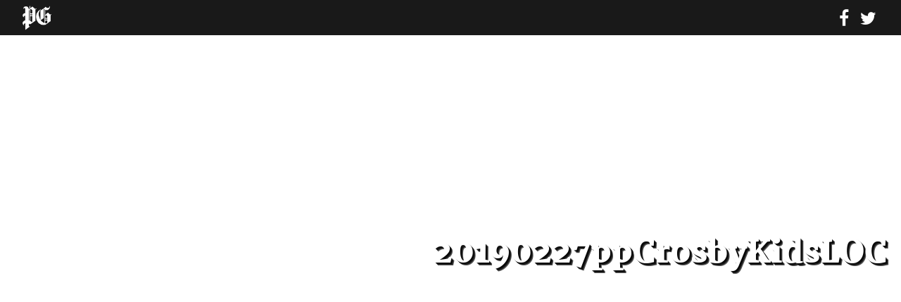

--- FILE ---
content_type: text/html; charset=UTF-8
request_url: https://newsinteractive.post-gazette.com/20190227ppcrosbykidsloc/
body_size: 39960
content:

<!doctype html>

  <html class="no-js"  lang="en-US">

	<head>
		<meta charset="utf-8">

    <meta name="keywords" content="" />
    <meta http-equiv="Content-Security-Policy" content="block-all-mixed-content">
          <meta name="theme-color" content="hsl(144,70%,40%)">
    
		<!-- Force IE to use the latest rendering engine available -->
		<meta http-equiv="X-UA-Compatible" content="IE=edge">

		<!-- Mobile Meta -->
		<meta name="viewport" content="width=device-width, initial-scale=1.0">
		<meta class="foundation-mq">

		<link rel="pingback" href="https://newsinteractive.post-gazette.com/xmlrpc.php">

		<!--News Beat script -->
		<script type='text/javascript'>
			var _sf_async_config={};
			/** CONFIGURATION START **/
			_sf_async_config.uid = 34530;
			_sf_async_config.domain = 'post-gazette.com';
			_sf_async_config.sections = 'News';  //CHANGE THIS
			_sf_async_config.authors = '';    //CHANGE THIS
			/** CONFIGURATION END **/
			(function(){
			  function loadChartbeat() {
				window._sf_endpt=(new Date()).getTime();
				var e = document.createElement('script');
				e.setAttribute('language', 'javascript');
				e.setAttribute('type', 'text/javascript');
				e.setAttribute('src',
				   (('https:' == document.location.protocol) ? 'https://a248.e.akamai.net/chartbeat.download.akamai.com/102508/' : 'http://static.chartbeat.com/') +
				   'js/chartbeat.js');
				document.body.appendChild(e);
			  }
			  var oldonload = window.onload;
			  window.onload = (typeof window.onload != 'function') ?
				 loadChartbeat : function() { oldonload(); loadChartbeat(); };
			})();
		</script>
		<!--News Beat script ends-->

		<link defer async href="https://fonts.googleapis.com/css?family=Nunito+Sans:400,400i,800,800i" rel="stylesheet">
    
	    <script defer src="https://use.fontawesome.com/c963c849fe.js"></script>

	    <link href="//newsinteractive.post-gazette.com/foundation-template-v2/css/animate.min.css" rel="stylesheet" />

      <!-- 728x90 1 -->

      <!-- Start: GPT Async -->
      <script type='text/javascript'>
      	var gptadslots=[];
      	var googletag = googletag || {};
      	googletag.cmd = googletag.cmd || [];
      	(function(){ var gads = document.createElement('script');
      		gads.async = true; gads.type = 'text/javascript';
      		var useSSL = 'https:' == document.location.protocol;
      		gads.src = (useSSL ? 'https:' : 'http:') + '//www.googletagservices.com/tag/js/gpt.js';
      		var node = document.getElementsByTagName('script')[0];
      		node.parentNode.insertBefore(gads, node);
      	})();
      </script>

      <script type="text/javascript">
      	googletag.cmd.push(function() {

      		//Adslot 1 declaration
      		gptadslots[1]= googletag.defineSlot('/6785150/pg.com/newsinteractive', [[728,90]],'div-gpt-ad-118780813572460715-1').setTargeting('position',['Top']).addService(googletag.pubads());

      		googletag.pubads().enableAsyncRendering();
      		googletag.enableServices();
      	});
      </script>
      <!-- End: GPT -->

      <!-- END 728x90 1 -->


      <!-- 728x90 2 -->

      <!-- Start: GPT Async -->
      <script type='text/javascript'>
      	var gptadslots=[];
      	var googletag = googletag || {};
      	googletag.cmd = googletag.cmd || [];
      	(function(){ var gads = document.createElement('script');
      		gads.async = true; gads.type = 'text/javascript';
      		var useSSL = 'https:' == document.location.protocol;
      		gads.src = (useSSL ? 'https:' : 'http:') + '//www.googletagservices.com/tag/js/gpt.js';
      		var node = document.getElementsByTagName('script')[0];
      		node.parentNode.insertBefore(gads, node);
      	})();
      </script>

      <script type="text/javascript">
      	googletag.cmd.push(function() {

      		//Adslot 1 declaration
      		gptadslots[1]= googletag.defineSlot('/6785150/pg.com/newsinteractive', [[728,90]],'div-gpt-ad-610337905336629081-1').setTargeting('position',['Top1']).addService(googletag.pubads());

      		googletag.pubads().enableAsyncRendering();
      		googletag.enableServices();
      	});
      </script>
      <!-- End: GPT -->

      <!-- END 728x90 2 -->


      <!-- 728x90 3 -->

      <!-- Start: GPT Async -->
      <script type='text/javascript'>
      	var gptadslots=[];
      	var googletag = googletag || {};
      	googletag.cmd = googletag.cmd || [];
      	(function(){ var gads = document.createElement('script');
      		gads.async = true; gads.type = 'text/javascript';
      		var useSSL = 'https:' == document.location.protocol;
      		gads.src = (useSSL ? 'https:' : 'http:') + '//www.googletagservices.com/tag/js/gpt.js';
      		var node = document.getElementsByTagName('script')[0];
      		node.parentNode.insertBefore(gads, node);
      	})();
      </script>

      <script type="text/javascript">
      	googletag.cmd.push(function() {

      		//Adslot 1 declaration
      		gptadslots[1]= googletag.defineSlot('/6785150/pg.com', [[728,90]],'div-gpt-ad-104839176701290607-1').setTargeting('position',['Top']).addService(googletag.pubads());

      		googletag.pubads().enableAsyncRendering();
      		googletag.enableServices();
      	});
      </script>
      <!-- End: GPT -->

      <!-- END 728x90 3 -->


      <!-- 300x250 1 -->

      <!-- Start: GPT Async -->
      <script type='text/javascript'>
      	var gptadslots=[];
      	var googletag = googletag || {};
      	googletag.cmd = googletag.cmd || [];
      	(function(){ var gads = document.createElement('script');
      		gads.async = true; gads.type = 'text/javascript';
      		var useSSL = 'https:' == document.location.protocol;
      		gads.src = (useSSL ? 'https:' : 'http:') + '//www.googletagservices.com/tag/js/gpt.js';
      		var node = document.getElementsByTagName('script')[0];
      		node.parentNode.insertBefore(gads, node);
      	})();
      </script>

      <script type="text/javascript">
      	googletag.cmd.push(function() {

      		//Adslot 1 declaration
      		gptadslots[1]= googletag.defineSlot('/6785150/pg.com/newsinteractive', [[300,250]],'div-gpt-ad-250820689020743514-1').setTargeting('position',['Middle']).addService(googletag.pubads());

      		googletag.pubads().enableAsyncRendering();
      		googletag.enableServices();
      	});
      </script>
      <!-- End: GPT -->

      <!-- END 300x250 1 -->


      <!-- 300x250 2 -->

      <!-- Start: GPT Async -->
      <script type='text/javascript'>
      	var gptadslots=[];
      	var googletag = googletag || {};
      	googletag.cmd = googletag.cmd || [];
      	(function(){ var gads = document.createElement('script');
      		gads.async = true; gads.type = 'text/javascript';
      		var useSSL = 'https:' == document.location.protocol;
      		gads.src = (useSSL ? 'https:' : 'http:') + '//www.googletagservices.com/tag/js/gpt.js';
      		var node = document.getElementsByTagName('script')[0];
      		node.parentNode.insertBefore(gads, node);
      	})();
      </script>

      <script type="text/javascript">
      	googletag.cmd.push(function() {

      		//Adslot 1 declaration
      		gptadslots[1]= googletag.defineSlot('/6785150/pg.com/newsinteractive', [[300,250]],'div-gpt-ad-135273475909916836-1').setTargeting('position',['Middle1']).addService(googletag.pubads());

      		googletag.pubads().enableAsyncRendering();
      		googletag.enableServices();
      	});
      </script>
      <!-- End: GPT -->

      <!-- END 300x250 2 -->


      <!-- 300x250 3 -->

      <!-- Start: GPT Async -->
      <script type='text/javascript'>
      	var gptadslots=[];
      	var googletag = googletag || {};
      	googletag.cmd = googletag.cmd || [];
      	(function(){ var gads = document.createElement('script');
      		gads.async = true; gads.type = 'text/javascript';
      		var useSSL = 'https:' == document.location.protocol;
      		gads.src = (useSSL ? 'https:' : 'http:') + '//www.googletagservices.com/tag/js/gpt.js';
      		var node = document.getElementsByTagName('script')[0];
      		node.parentNode.insertBefore(gads, node);
      	})();
      </script>

      <script type="text/javascript">
      	googletag.cmd.push(function() {

      		//Adslot 1 declaration
      		gptadslots[1]= googletag.defineSlot('/6785150/pg.com', [[300,250]],'div-gpt-ad-588104317883429845-1').setTargeting('position',['Middle']).addService(googletag.pubads());

      		googletag.pubads().enableAsyncRendering();
      		googletag.enableServices();
      	});
      </script>
      <!-- End: GPT -->

      <!-- END 300x250 3 -->

      

      <title>20190227ppCrosbyKidsLOC &#8211; Pittsburgh Post-Gazette Interactive</title>
<meta name='robots' content='max-image-preview:large' />
<link rel='dns-prefetch' href='//stats.wp.com' />
<link rel='dns-prefetch' href='//v0.wordpress.com' />
<link rel='dns-prefetch' href='//i0.wp.com' />
<link rel="alternate" type="application/rss+xml" title="Pittsburgh Post-Gazette Interactive &raquo; Feed" href="https://newsinteractive.post-gazette.com/feed/" />
<link rel="alternate" type="application/rss+xml" title="Pittsburgh Post-Gazette Interactive &raquo; Comments Feed" href="https://newsinteractive.post-gazette.com/comments/feed/" />
<script type="text/javascript">
/* <![CDATA[ */
window._wpemojiSettings = {"baseUrl":"https:\/\/s.w.org\/images\/core\/emoji\/14.0.0\/72x72\/","ext":".png","svgUrl":"https:\/\/s.w.org\/images\/core\/emoji\/14.0.0\/svg\/","svgExt":".svg","source":{"concatemoji":"https:\/\/newsinteractive.post-gazette.com\/wp-includes\/js\/wp-emoji-release.min.js"}};
/*! This file is auto-generated */
!function(i,n){var o,s,e;function c(e){try{var t={supportTests:e,timestamp:(new Date).valueOf()};sessionStorage.setItem(o,JSON.stringify(t))}catch(e){}}function p(e,t,n){e.clearRect(0,0,e.canvas.width,e.canvas.height),e.fillText(t,0,0);var t=new Uint32Array(e.getImageData(0,0,e.canvas.width,e.canvas.height).data),r=(e.clearRect(0,0,e.canvas.width,e.canvas.height),e.fillText(n,0,0),new Uint32Array(e.getImageData(0,0,e.canvas.width,e.canvas.height).data));return t.every(function(e,t){return e===r[t]})}function u(e,t,n){switch(t){case"flag":return n(e,"\ud83c\udff3\ufe0f\u200d\u26a7\ufe0f","\ud83c\udff3\ufe0f\u200b\u26a7\ufe0f")?!1:!n(e,"\ud83c\uddfa\ud83c\uddf3","\ud83c\uddfa\u200b\ud83c\uddf3")&&!n(e,"\ud83c\udff4\udb40\udc67\udb40\udc62\udb40\udc65\udb40\udc6e\udb40\udc67\udb40\udc7f","\ud83c\udff4\u200b\udb40\udc67\u200b\udb40\udc62\u200b\udb40\udc65\u200b\udb40\udc6e\u200b\udb40\udc67\u200b\udb40\udc7f");case"emoji":return!n(e,"\ud83e\udef1\ud83c\udffb\u200d\ud83e\udef2\ud83c\udfff","\ud83e\udef1\ud83c\udffb\u200b\ud83e\udef2\ud83c\udfff")}return!1}function f(e,t,n){var r="undefined"!=typeof WorkerGlobalScope&&self instanceof WorkerGlobalScope?new OffscreenCanvas(300,150):i.createElement("canvas"),a=r.getContext("2d",{willReadFrequently:!0}),o=(a.textBaseline="top",a.font="600 32px Arial",{});return e.forEach(function(e){o[e]=t(a,e,n)}),o}function t(e){var t=i.createElement("script");t.src=e,t.defer=!0,i.head.appendChild(t)}"undefined"!=typeof Promise&&(o="wpEmojiSettingsSupports",s=["flag","emoji"],n.supports={everything:!0,everythingExceptFlag:!0},e=new Promise(function(e){i.addEventListener("DOMContentLoaded",e,{once:!0})}),new Promise(function(t){var n=function(){try{var e=JSON.parse(sessionStorage.getItem(o));if("object"==typeof e&&"number"==typeof e.timestamp&&(new Date).valueOf()<e.timestamp+604800&&"object"==typeof e.supportTests)return e.supportTests}catch(e){}return null}();if(!n){if("undefined"!=typeof Worker&&"undefined"!=typeof OffscreenCanvas&&"undefined"!=typeof URL&&URL.createObjectURL&&"undefined"!=typeof Blob)try{var e="postMessage("+f.toString()+"("+[JSON.stringify(s),u.toString(),p.toString()].join(",")+"));",r=new Blob([e],{type:"text/javascript"}),a=new Worker(URL.createObjectURL(r),{name:"wpTestEmojiSupports"});return void(a.onmessage=function(e){c(n=e.data),a.terminate(),t(n)})}catch(e){}c(n=f(s,u,p))}t(n)}).then(function(e){for(var t in e)n.supports[t]=e[t],n.supports.everything=n.supports.everything&&n.supports[t],"flag"!==t&&(n.supports.everythingExceptFlag=n.supports.everythingExceptFlag&&n.supports[t]);n.supports.everythingExceptFlag=n.supports.everythingExceptFlag&&!n.supports.flag,n.DOMReady=!1,n.readyCallback=function(){n.DOMReady=!0}}).then(function(){return e}).then(function(){var e;n.supports.everything||(n.readyCallback(),(e=n.source||{}).concatemoji?t(e.concatemoji):e.wpemoji&&e.twemoji&&(t(e.twemoji),t(e.wpemoji)))}))}((window,document),window._wpemojiSettings);
/* ]]> */
</script>
<style id='wp-emoji-styles-inline-css' type='text/css'>

	img.wp-smiley, img.emoji {
		display: inline !important;
		border: none !important;
		box-shadow: none !important;
		height: 1em !important;
		width: 1em !important;
		margin: 0 0.07em !important;
		vertical-align: -0.1em !important;
		background: none !important;
		padding: 0 !important;
	}
</style>
<link rel='stylesheet' id='wp-block-library-css' href='https://newsinteractive.post-gazette.com/wp-includes/css/dist/block-library/style.min.css' type='text/css' media='all' />
<style id='wp-block-library-inline-css' type='text/css'>
.has-text-align-justify{text-align:justify;}
</style>
<link rel='stylesheet' id='mediaelement-css' href='https://newsinteractive.post-gazette.com/wp-includes/js/mediaelement/mediaelementplayer-legacy.min.css' type='text/css' media='all' />
<link rel='stylesheet' id='wp-mediaelement-css' href='https://newsinteractive.post-gazette.com/wp-includes/js/mediaelement/wp-mediaelement.min.css' type='text/css' media='all' />
<style id='jetpack-sharing-buttons-style-inline-css' type='text/css'>
.jetpack-sharing-buttons__services-list{display:flex;flex-direction:row;flex-wrap:wrap;gap:0;list-style-type:none;margin:5px;padding:0}.jetpack-sharing-buttons__services-list.has-small-icon-size{font-size:12px}.jetpack-sharing-buttons__services-list.has-normal-icon-size{font-size:16px}.jetpack-sharing-buttons__services-list.has-large-icon-size{font-size:24px}.jetpack-sharing-buttons__services-list.has-huge-icon-size{font-size:36px}@media print{.jetpack-sharing-buttons__services-list{display:none!important}}.editor-styles-wrapper .wp-block-jetpack-sharing-buttons{gap:0;padding-inline-start:0}ul.jetpack-sharing-buttons__services-list.has-background{padding:1.25em 2.375em}
</style>
<style id='classic-theme-styles-inline-css' type='text/css'>
/*! This file is auto-generated */
.wp-block-button__link{color:#fff;background-color:#32373c;border-radius:9999px;box-shadow:none;text-decoration:none;padding:calc(.667em + 2px) calc(1.333em + 2px);font-size:1.125em}.wp-block-file__button{background:#32373c;color:#fff;text-decoration:none}
</style>
<style id='global-styles-inline-css' type='text/css'>
body{--wp--preset--color--black: #000000;--wp--preset--color--cyan-bluish-gray: #abb8c3;--wp--preset--color--white: #ffffff;--wp--preset--color--pale-pink: #f78da7;--wp--preset--color--vivid-red: #cf2e2e;--wp--preset--color--luminous-vivid-orange: #ff6900;--wp--preset--color--luminous-vivid-amber: #fcb900;--wp--preset--color--light-green-cyan: #7bdcb5;--wp--preset--color--vivid-green-cyan: #00d084;--wp--preset--color--pale-cyan-blue: #8ed1fc;--wp--preset--color--vivid-cyan-blue: #0693e3;--wp--preset--color--vivid-purple: #9b51e0;--wp--preset--gradient--vivid-cyan-blue-to-vivid-purple: linear-gradient(135deg,rgba(6,147,227,1) 0%,rgb(155,81,224) 100%);--wp--preset--gradient--light-green-cyan-to-vivid-green-cyan: linear-gradient(135deg,rgb(122,220,180) 0%,rgb(0,208,130) 100%);--wp--preset--gradient--luminous-vivid-amber-to-luminous-vivid-orange: linear-gradient(135deg,rgba(252,185,0,1) 0%,rgba(255,105,0,1) 100%);--wp--preset--gradient--luminous-vivid-orange-to-vivid-red: linear-gradient(135deg,rgba(255,105,0,1) 0%,rgb(207,46,46) 100%);--wp--preset--gradient--very-light-gray-to-cyan-bluish-gray: linear-gradient(135deg,rgb(238,238,238) 0%,rgb(169,184,195) 100%);--wp--preset--gradient--cool-to-warm-spectrum: linear-gradient(135deg,rgb(74,234,220) 0%,rgb(151,120,209) 20%,rgb(207,42,186) 40%,rgb(238,44,130) 60%,rgb(251,105,98) 80%,rgb(254,248,76) 100%);--wp--preset--gradient--blush-light-purple: linear-gradient(135deg,rgb(255,206,236) 0%,rgb(152,150,240) 100%);--wp--preset--gradient--blush-bordeaux: linear-gradient(135deg,rgb(254,205,165) 0%,rgb(254,45,45) 50%,rgb(107,0,62) 100%);--wp--preset--gradient--luminous-dusk: linear-gradient(135deg,rgb(255,203,112) 0%,rgb(199,81,192) 50%,rgb(65,88,208) 100%);--wp--preset--gradient--pale-ocean: linear-gradient(135deg,rgb(255,245,203) 0%,rgb(182,227,212) 50%,rgb(51,167,181) 100%);--wp--preset--gradient--electric-grass: linear-gradient(135deg,rgb(202,248,128) 0%,rgb(113,206,126) 100%);--wp--preset--gradient--midnight: linear-gradient(135deg,rgb(2,3,129) 0%,rgb(40,116,252) 100%);--wp--preset--font-size--small: 13px;--wp--preset--font-size--medium: 20px;--wp--preset--font-size--large: 36px;--wp--preset--font-size--x-large: 42px;--wp--preset--spacing--20: 0.44rem;--wp--preset--spacing--30: 0.67rem;--wp--preset--spacing--40: 1rem;--wp--preset--spacing--50: 1.5rem;--wp--preset--spacing--60: 2.25rem;--wp--preset--spacing--70: 3.38rem;--wp--preset--spacing--80: 5.06rem;--wp--preset--shadow--natural: 6px 6px 9px rgba(0, 0, 0, 0.2);--wp--preset--shadow--deep: 12px 12px 50px rgba(0, 0, 0, 0.4);--wp--preset--shadow--sharp: 6px 6px 0px rgba(0, 0, 0, 0.2);--wp--preset--shadow--outlined: 6px 6px 0px -3px rgba(255, 255, 255, 1), 6px 6px rgba(0, 0, 0, 1);--wp--preset--shadow--crisp: 6px 6px 0px rgba(0, 0, 0, 1);}:where(.is-layout-flex){gap: 0.5em;}:where(.is-layout-grid){gap: 0.5em;}body .is-layout-flow > .alignleft{float: left;margin-inline-start: 0;margin-inline-end: 2em;}body .is-layout-flow > .alignright{float: right;margin-inline-start: 2em;margin-inline-end: 0;}body .is-layout-flow > .aligncenter{margin-left: auto !important;margin-right: auto !important;}body .is-layout-constrained > .alignleft{float: left;margin-inline-start: 0;margin-inline-end: 2em;}body .is-layout-constrained > .alignright{float: right;margin-inline-start: 2em;margin-inline-end: 0;}body .is-layout-constrained > .aligncenter{margin-left: auto !important;margin-right: auto !important;}body .is-layout-constrained > :where(:not(.alignleft):not(.alignright):not(.alignfull)){max-width: var(--wp--style--global--content-size);margin-left: auto !important;margin-right: auto !important;}body .is-layout-constrained > .alignwide{max-width: var(--wp--style--global--wide-size);}body .is-layout-flex{display: flex;}body .is-layout-flex{flex-wrap: wrap;align-items: center;}body .is-layout-flex > *{margin: 0;}body .is-layout-grid{display: grid;}body .is-layout-grid > *{margin: 0;}:where(.wp-block-columns.is-layout-flex){gap: 2em;}:where(.wp-block-columns.is-layout-grid){gap: 2em;}:where(.wp-block-post-template.is-layout-flex){gap: 1.25em;}:where(.wp-block-post-template.is-layout-grid){gap: 1.25em;}.has-black-color{color: var(--wp--preset--color--black) !important;}.has-cyan-bluish-gray-color{color: var(--wp--preset--color--cyan-bluish-gray) !important;}.has-white-color{color: var(--wp--preset--color--white) !important;}.has-pale-pink-color{color: var(--wp--preset--color--pale-pink) !important;}.has-vivid-red-color{color: var(--wp--preset--color--vivid-red) !important;}.has-luminous-vivid-orange-color{color: var(--wp--preset--color--luminous-vivid-orange) !important;}.has-luminous-vivid-amber-color{color: var(--wp--preset--color--luminous-vivid-amber) !important;}.has-light-green-cyan-color{color: var(--wp--preset--color--light-green-cyan) !important;}.has-vivid-green-cyan-color{color: var(--wp--preset--color--vivid-green-cyan) !important;}.has-pale-cyan-blue-color{color: var(--wp--preset--color--pale-cyan-blue) !important;}.has-vivid-cyan-blue-color{color: var(--wp--preset--color--vivid-cyan-blue) !important;}.has-vivid-purple-color{color: var(--wp--preset--color--vivid-purple) !important;}.has-black-background-color{background-color: var(--wp--preset--color--black) !important;}.has-cyan-bluish-gray-background-color{background-color: var(--wp--preset--color--cyan-bluish-gray) !important;}.has-white-background-color{background-color: var(--wp--preset--color--white) !important;}.has-pale-pink-background-color{background-color: var(--wp--preset--color--pale-pink) !important;}.has-vivid-red-background-color{background-color: var(--wp--preset--color--vivid-red) !important;}.has-luminous-vivid-orange-background-color{background-color: var(--wp--preset--color--luminous-vivid-orange) !important;}.has-luminous-vivid-amber-background-color{background-color: var(--wp--preset--color--luminous-vivid-amber) !important;}.has-light-green-cyan-background-color{background-color: var(--wp--preset--color--light-green-cyan) !important;}.has-vivid-green-cyan-background-color{background-color: var(--wp--preset--color--vivid-green-cyan) !important;}.has-pale-cyan-blue-background-color{background-color: var(--wp--preset--color--pale-cyan-blue) !important;}.has-vivid-cyan-blue-background-color{background-color: var(--wp--preset--color--vivid-cyan-blue) !important;}.has-vivid-purple-background-color{background-color: var(--wp--preset--color--vivid-purple) !important;}.has-black-border-color{border-color: var(--wp--preset--color--black) !important;}.has-cyan-bluish-gray-border-color{border-color: var(--wp--preset--color--cyan-bluish-gray) !important;}.has-white-border-color{border-color: var(--wp--preset--color--white) !important;}.has-pale-pink-border-color{border-color: var(--wp--preset--color--pale-pink) !important;}.has-vivid-red-border-color{border-color: var(--wp--preset--color--vivid-red) !important;}.has-luminous-vivid-orange-border-color{border-color: var(--wp--preset--color--luminous-vivid-orange) !important;}.has-luminous-vivid-amber-border-color{border-color: var(--wp--preset--color--luminous-vivid-amber) !important;}.has-light-green-cyan-border-color{border-color: var(--wp--preset--color--light-green-cyan) !important;}.has-vivid-green-cyan-border-color{border-color: var(--wp--preset--color--vivid-green-cyan) !important;}.has-pale-cyan-blue-border-color{border-color: var(--wp--preset--color--pale-cyan-blue) !important;}.has-vivid-cyan-blue-border-color{border-color: var(--wp--preset--color--vivid-cyan-blue) !important;}.has-vivid-purple-border-color{border-color: var(--wp--preset--color--vivid-purple) !important;}.has-vivid-cyan-blue-to-vivid-purple-gradient-background{background: var(--wp--preset--gradient--vivid-cyan-blue-to-vivid-purple) !important;}.has-light-green-cyan-to-vivid-green-cyan-gradient-background{background: var(--wp--preset--gradient--light-green-cyan-to-vivid-green-cyan) !important;}.has-luminous-vivid-amber-to-luminous-vivid-orange-gradient-background{background: var(--wp--preset--gradient--luminous-vivid-amber-to-luminous-vivid-orange) !important;}.has-luminous-vivid-orange-to-vivid-red-gradient-background{background: var(--wp--preset--gradient--luminous-vivid-orange-to-vivid-red) !important;}.has-very-light-gray-to-cyan-bluish-gray-gradient-background{background: var(--wp--preset--gradient--very-light-gray-to-cyan-bluish-gray) !important;}.has-cool-to-warm-spectrum-gradient-background{background: var(--wp--preset--gradient--cool-to-warm-spectrum) !important;}.has-blush-light-purple-gradient-background{background: var(--wp--preset--gradient--blush-light-purple) !important;}.has-blush-bordeaux-gradient-background{background: var(--wp--preset--gradient--blush-bordeaux) !important;}.has-luminous-dusk-gradient-background{background: var(--wp--preset--gradient--luminous-dusk) !important;}.has-pale-ocean-gradient-background{background: var(--wp--preset--gradient--pale-ocean) !important;}.has-electric-grass-gradient-background{background: var(--wp--preset--gradient--electric-grass) !important;}.has-midnight-gradient-background{background: var(--wp--preset--gradient--midnight) !important;}.has-small-font-size{font-size: var(--wp--preset--font-size--small) !important;}.has-medium-font-size{font-size: var(--wp--preset--font-size--medium) !important;}.has-large-font-size{font-size: var(--wp--preset--font-size--large) !important;}.has-x-large-font-size{font-size: var(--wp--preset--font-size--x-large) !important;}
.wp-block-navigation a:where(:not(.wp-element-button)){color: inherit;}
:where(.wp-block-post-template.is-layout-flex){gap: 1.25em;}:where(.wp-block-post-template.is-layout-grid){gap: 1.25em;}
:where(.wp-block-columns.is-layout-flex){gap: 2em;}:where(.wp-block-columns.is-layout-grid){gap: 2em;}
.wp-block-pullquote{font-size: 1.5em;line-height: 1.6;}
</style>
<link rel='stylesheet' id='wp-featherlight-css' href='https://newsinteractive.post-gazette.com/wp-content/plugins/wp-featherlight/css/wp-featherlight.min.css' type='text/css' media='all' />
<link rel='stylesheet' id='motion-ui-css-css' href='https://newsinteractive.post-gazette.com/wp-content/themes/NewsInteractive-Projects-master/vendor/motion-ui/dist/motion-ui.min.css' type='text/css' media='all' />
<link rel='stylesheet' id='foundation-css-css' href='https://newsinteractive.post-gazette.com/wp-content/themes/NewsInteractive-Projects-master/vendor/foundation-sites/dist/css/foundation.min.css' type='text/css' media='all' />
<link rel='stylesheet' id='site-css-css' href='https://newsinteractive.post-gazette.com/wp-content/themes/NewsInteractive-Projects-master/assets/css/style.css' type='text/css' media='all' />
<link rel='stylesheet' id='jetpack_css-css' href='https://newsinteractive.post-gazette.com/wp-content/plugins/jetpack/css/jetpack.css' type='text/css' media='all' />
<!--n2css--><script type="text/javascript" id="jquery-core-js-extra">
/* <![CDATA[ */
var uabb = {"ajax_url":"https:\/\/newsinteractive.post-gazette.com\/wp-admin\/admin-ajax.php"};
/* ]]> */
</script>
<script type="text/javascript" src="https://newsinteractive.post-gazette.com/wp-includes/js/jquery/jquery.min.js" id="jquery-core-js"></script>
<script type="text/javascript" src="https://newsinteractive.post-gazette.com/wp-includes/js/jquery/jquery-migrate.min.js" id="jquery-migrate-js"></script>
<link rel="https://api.w.org/" href="https://newsinteractive.post-gazette.com/wp-json/" /><link rel="alternate" type="application/json" href="https://newsinteractive.post-gazette.com/wp-json/wp/v2/media/11784" /><link rel='shortlink' href='https://newsinteractive.post-gazette.com/?p=11784' />
<link rel="alternate" type="application/json+oembed" href="https://newsinteractive.post-gazette.com/wp-json/oembed/1.0/embed?url=https%3A%2F%2Fnewsinteractive.post-gazette.com%2F20190227ppcrosbykidsloc%2F" />
<link rel="alternate" type="text/xml+oembed" href="https://newsinteractive.post-gazette.com/wp-json/oembed/1.0/embed?url=https%3A%2F%2Fnewsinteractive.post-gazette.com%2F20190227ppcrosbykidsloc%2F&#038;format=xml" />
	<style>img#wpstats{display:none}</style>
		<style type="text/css" id="wp-custom-css">/*
You can add your own CSS here.

Click the help icon above to learn more.
*/</style>
    <style>
       .single .entry-content .text:first-letter {aaa
         color: rgba;
         text-shadow: 1px 1px rgba, 2px 2px rgba, 3px 3px rgba, 4px 4px rgba;
         font-family: ;
       }

       .single .entry-content .pullquote, .related-reading {
         /* box-shadow: 1px 1px rgba, 2px 2px rgba, 3px 3px rgba, 4px 4px rgba; */
         border-top: 5px solid rgba;
         border-bottom: 2px solid rgba;
       }

       /* .single .entry-content .pullquote p {
         color: rgba;
       } */

       .single .entry-content h3.sectiontitle {
         color: rgba;
       }

       parallax h2 {
         background-color: rgba;
         opacity: .75;
       }

       bigimage {
         justify-content: ;
         align-items: ;
       }

       .single .entry-content h3.sectiontitle, bigimage h1, parallax h2 {
         font-family: ;
       }

       bigimage h1 {
         font-size: px;
         color: rgba;
         letter-spacing: px;
         line-height: px;
         font-weight: ;
         text-shadow: ;
       }

       .text ul li {
         border-left: 5px solid rgba;
       }

       .text a {
         background-image: linear-gradient(120deg,rgba,rgba(0,0,0,0));
       }

       /*.text a:hover {
         background-color: rgba;
       }*/

       .related-media {
         border-top: 5px solid rgba;
         border-bottom: 3px solid rgba;
       }

       p::selection {
         background: rgba;
       }

       .comments {
         display: ;
       }

       .cd-handle {
         background: rgba url(//newsinteractive.post-gazette.com/includes/cd-arrows.svg) no-repeat center center;
       }
       .cd-handle.draggable {
         background-color: rgba;
       }

     
     
     
    </style>

    
    <meta name="description" content="" />

          <meta property="og:type"            content="article" />
      <meta property="og:url"             content="" />
      <meta property="og:title"           content="20190227ppCrosbyKidsLOC | Pittsburgh Post-Gazette" />
      <meta property="og:description"     content="" />
      <meta property="og:image"           content="" />

      <meta name="twitter:card" 			content="summary_large_image">
      <meta name="twitter:site" 			content="@pittsburghpg">
      <meta name="twitter:creator"		content="@pittsburghpg">
      <meta name="twitter:title"			content="20190227ppCrosbyKidsLOC | Pittsburgh Post-Gazette">
      <meta name="twitter:description"	content="">
      <meta name="twitter:image" 			content="">

    
    
          <script>
      var pgpwexm = true;
      </script>
      <style>
      body.tp-modal-open {
        overflow: scroll !important;
        height: auto;
        position: relative !important;
      }
      .tp-modal, .tp-backdrop {display:none !important;}
      </style>
    
  </head>

	<!-- Uncomment this line if using the Off-Canvas Menu -->

	<body data-rsssl=1 class="attachment attachment-template-default single single-attachment postid-11784 attachmentid-11784 attachment-jpeg wp-featherlight-captions">

    <div id="fb-root"></div>
    <script async defer crossorigin="anonymous" src="https://connect.facebook.net/en_US/sdk.js#xfbml=1&version=v3.2"></script>

		<!-- Google Tag Manager -->
		<noscript><iframe src="//www.googletagmanager.com/ns.html?id=GTM-P73RLR"
		height="0" width="0" style="display:none;visibility:hidden"></iframe></noscript>
		<script defer>(function(w,d,s,l,i){w[l]=w[l]||[];w[l].push({'gtm.start':
		new Date().getTime(),event:'gtm.js'});var f=d.getElementsByTagName(s)[0],
		j=d.createElement(s),dl=l!='dataLayer'?'&l='+l:'';j.async=true;j.src=
		'//www.googletagmanager.com/gtm.js?id='+i+dl;f.parentNode.insertBefore(j,f);
		})(window,document,'script','dataLayer','GTM-P73RLR');</script>
		<!-- End Google Tag Manager -->

		<div class="off-canvas-wrapper">

			<div class="off-canvas position-right" id="off-canvas" data-off-canvas>
	</div>
			<div class="off-canvas-content" data-off-canvas-content>

				<header class="header" role="banner">

					 <!-- This navs will be applied to the topbar, above all content
						  To see additional nav styles, visit the /parts directory -->
					 	<div class="navbar">
		<left>
		<a href="http://www.post-gazette.com"><pglogo>&nbsp;</pglogo></a>

					<div class="textbranding">
				<a href="https://newsinteractive.post-gazette.com/">
									</a>
			</div>
		</left>
		
				<right>
			<div class="social">
								<a class="fa fa-facebook" target="_blank" href="https://www.facebook.com/sharer/sharer.php?u=https%3A%2F%2Fnewsinteractive.post-gazette.com%2F20190227ppcrosbykidsloc%2F"></a>
			   	<a class="fa fa-twitter" target="_blank" href="https://twitter.com/intent/tweet?original_referer=https%3A%2F%2Fnewsinteractive.post-gazette.com%2F20190227ppcrosbykidsloc%2F&text=20190227ppCrosbyKidsLOC - ;&:tw_p=tweetbutton&url=https%3A%2F%2Fnewsinteractive.post-gazette.com%2F20190227ppcrosbykidsloc%2F"></a>
			</div>
		</right>
			</div>

				</header> <!-- end .header -->

<div id="content">

	
					<bigimage style='background-image:url();'>
				<h1>20190227ppCrosbyKidsLOC</h1>
			</bigimage>

		
	
	<p class="wp-caption-text parallaxcaption">
									Brooklyn Donovan shares a moment with Penguin's Sidney Crosby during the 11th annual Little Penguins Learn to Play Hockey program at the UMPC Lemieux Sports Complex Wednesday, Feb. 27, 2019 in Cranberry Twp. The program provides free head-to-toe hockey equipment to 2000 youngsters aged 4-9 each year. This year, 100 out of 2,000 young players in the program randomly received "Golden Tickets" when they picked up their gear to win a chance to skate with Crosby. (Pam Panchak/Post-Gazette) #yearend2019 #2019I page 4 or 2xtruck						</p>

		<main id="main" class="large-7 medium-8 row columns" role="main">

		    
		    	

<article id="post-11784" class="post-11784 attachment type-attachment status-inherit hentry" role="article" itemscope itemtype="http://schema.org/BlogPosting">

	<!-- <header class="article-header">
		<h1 class="entry-title single-title" itemprop="headline"></h1>
			</header> --> <!-- end article header -->

  <section class="entry-content" itemprop="articleBody">
		<h2 class="subtitle"></h2>
		<div class="bylines">

	<div class="photocreds">
						<div class="author">
		    <img alt='' src='https://secure.gravatar.com/avatar/f101cfa4613092919af5609be9428c73?s=150&#038;d=blank&#038;r=g' srcset='https://secure.gravatar.com/avatar/f101cfa4613092919af5609be9428c73?s=300&#038;d=blank&#038;r=g 2x' class='avatar avatar-150 photo' height='150' width='150' decoding='async'/>				<p>Zack Tanner<br><a href="mailto:ztanner@post-gazette.com?subject=20190227ppCrosbyKidsLOC"><span class="smaller">ztanner@post-gazette.com</span></a></p>
				</div>
		    	</div>

	<div class="rightside">

			<div class="pgbiglogo black">
				&nbsp;
			</div>

	<p class="date">

		December 18, 2019
				<!-- | Special report -->
	</p>
	</div>


</div>

    
    <p class="dateline"></p>

		<div class="text">
			<p class="attachment"><a href='https://i0.wp.com/newsinteractive.post-gazette.com/wp-content/uploads/2019/12/Panchak-A.jpg?ssl=1'><img fetchpriority="high" decoding="async" width="600" height="420" src="https://i0.wp.com/newsinteractive.post-gazette.com/wp-content/uploads/2019/12/Panchak-A.jpg?fit=600%2C420&amp;ssl=1" class="attachment-medium size-medium" alt="" srcset="https://i0.wp.com/newsinteractive.post-gazette.com/wp-content/uploads/2019/12/Panchak-A.jpg?w=1920&amp;ssl=1 1920w, https://i0.wp.com/newsinteractive.post-gazette.com/wp-content/uploads/2019/12/Panchak-A.jpg?resize=600%2C420&amp;ssl=1 600w, https://i0.wp.com/newsinteractive.post-gazette.com/wp-content/uploads/2019/12/Panchak-A.jpg?resize=1024%2C717&amp;ssl=1 1024w, https://i0.wp.com/newsinteractive.post-gazette.com/wp-content/uploads/2019/12/Panchak-A.jpg?resize=768%2C538&amp;ssl=1 768w, https://i0.wp.com/newsinteractive.post-gazette.com/wp-content/uploads/2019/12/Panchak-A.jpg?resize=1536%2C1076&amp;ssl=1 1536w" sizes="(max-width: 600px) 100vw, 600px" /></a></p>
		</div>
	</section> <!-- end article section -->

	<footer class="article-footer">
		<!--  -->
		<!-- <p class="tags"></p> -->
	</footer> <!-- end article footer -->

	
</article> <!-- end article -->

		    				<div class="comments">
					<!-- <h3><i class="fa fa-comments" aria-hidden="true"></i> Comments</h3> -->
					<script>window._pgloadcomments = (typeof window._pgloadcomments === "boolean") ? _pgloadcomments : true;</script>
					<div id="pgevoke-story-comments-content" style="padding: 20px"></div>
				</div>
		</main> <!-- end #main -->

		
</div> <!-- end #content -->

				<footer class="footer" role="contentinfo">
					<div id="inner-footer" class="row">
						<div class="large-12 medium-12 columns">
							<nav role="navigation">
	    							    					</nav>
	    				</div>
						<!-- <div class="large-12 medium-12 columns">
							<p class="source-org copyright">&copy;  .</p>
						</div> -->
					</div> <!-- end #inner-footer -->
				</footer> <!-- end .footer -->
			</div>  <!-- end .main-content -->
		</div> <!-- end .off-canvas-wrapper -->

		<script src="//newsinteractive.post-gazette.com/foundation-template-v2/js/wow.min.js"></script>
		<script defer src="//newsinteractive.post-gazette.com/includes/slider.js"></script>

		<script src="//newsinteractive.post-gazette.com/scripts/easing/jquery.easing.min.js"></script>
		<script src="//newsinteractive.post-gazette.com/scripts/easing/jquery.scrollTo.min.js"></script>
		<script src="//newsinteractive.post-gazette.com/scripts/easing/jquery.easing.compatibility.min.js"></script>

		<script src="//newsinteractive.post-gazette.com/includes/isInViewport.min.js"></script>

		<script src="https://unpkg.com/isotope-layout@3/dist/isotope.pkgd.min.js"></script>

			<script type="text/javascript">
				jQuery(function($) {
					$('a[href*="#"]:not([href="#"])').click(function() {
						if (location.pathname.replace(/^\//,'') == this.pathname.replace(/^\//,'') && location.hostname == this.hostname) {
								var target = $(this.hash);
								target = target.length ? target : $('[name=' + this.hash.slice(1) +']');
							 if (target.length) {
								$('html, body').animate({scrollTop: target.offset().top }, 1000,"easeInOutQuart");
								 return false;
							 }
						 }
					});
				});
				new WOW().init();

				jQuery('#example').DataTable();

				jQuery(document).ready(function ($) {
					var $grid = $('.grid').isotope({
					  itemSelector: '.posts',
					  layoutMode: 'fitRows'
					});

					//console.log($grid);

			    // filter items when filter link is clicked
			    $('.current-nav ul li').click(function(){
			      var selector = $(this).attr('data-filter');
			      $grid.isotope({ filter: selector });
			      return true;
			    });

					// $('.current-nav ul li').click(function() {
					//   var selector = $( this ).attr('data-filter');
					//   // use filterFn if matches value
					//   selector = filterFns[ selector ] || selector;
					//   $grid.isotope({ filter: selector });
					// });

					$(window).scroll(function() {
						$('video.intro-video').each(function(){
							if ($(this).is(":in-viewport( 200 )")) {
								$(this)[0].play();
							} else {
								$(this)[0].pause();
							}
						});
						$('video.parallaxvideo').each(function(){
							if ($(this).is(":in-viewport( 200 )")) {
								$(this)[0].play();
							} else {
								$(this)[0].pause();
							}
						});
					});

				});

			</script>

			
		<script type="text/javascript" src="https://newsinteractive.post-gazette.com/wp-content/plugins/jetpack/jetpack_vendor/automattic/jetpack-image-cdn/dist/image-cdn.js?minify=false" id="jetpack-photon-js"></script>
<script type="text/javascript" src="https://newsinteractive.post-gazette.com/wp-content/plugins/wp-featherlight/js/wpFeatherlight.pkgd.min.js" id="wp-featherlight-js"></script>
<script type="text/javascript" src="https://stats.wp.com/e-202604.js" id="jetpack-stats-js" data-wp-strategy="defer"></script>
<script type="text/javascript" id="jetpack-stats-js-after">
/* <![CDATA[ */
_stq = window._stq || [];
_stq.push([ "view", JSON.parse("{\"v\":\"ext\",\"blog\":\"123738328\",\"post\":\"11784\",\"tz\":\"-5\",\"srv\":\"newsinteractive.post-gazette.com\",\"j\":\"1:13.2.1\"}") ]);
_stq.push([ "clickTrackerInit", "123738328", "11784" ]);
/* ]]> */
</script>
<script type="text/javascript" src="https://newsinteractive.post-gazette.com/wp-content/themes/NewsInteractive-Projects-master/vendor/what-input/dist/what-input.min.js" id="what-input-js"></script>
<script type="text/javascript" src="https://newsinteractive.post-gazette.com/wp-content/themes/NewsInteractive-Projects-master/vendor/foundation-sites/dist//js/foundation.min.js" id="foundation-js-js"></script>
<script type="text/javascript" src="https://newsinteractive.post-gazette.com/wp-content/themes/NewsInteractive-Projects-master/assets/js/scripts.js" id="site-js-js"></script>
	</body>
</html> <!-- end page -->


--- FILE ---
content_type: text/css
request_url: https://newsinteractive.post-gazette.com/wp-content/themes/NewsInteractive-Projects-master/assets/css/style.css
body_size: 57946
content:
@font-face {
	font-family: 'PT Serif';
	src: url(//newsinteractive.post-gazette.com/includes/fonts/pt-serif/PT_Serif-Web-Regular.ttf) format('truetype');
	font-weight: 400;
	font-style: normal;
	font-display: swap;
}
@font-face {
	font-family: 'PT Serif';
	src: url(//newsinteractive.post-gazette.com/includes/fonts/pt-serif/PT_Serif-Web-Italic.ttf) format('truetype');
	font-weight: 400;
	font-style: italic;
	font-display: swap;
}
@font-face {
	font-family: 'PT Serif';
	src: url(//newsinteractive.post-gazette.com/includes/fonts/pt-serif/PT_Serif-Web-Bold.ttf) format('truetype');
	font-weight: 700;
	font-style: normal;
	font-display: swap;
}
@font-face {
	font-family: 'PT Serif';
	src: url(//newsinteractive.post-gazette.com/includes/fonts/pt-serif/PT_Serif-Web-BoldItalic.ttf) format('truetype');
	font-weight: 700;
	font-style: italic;
	font-display: swap;
}
@font-face {
	font-family: Martel;
	src: url(//newsinteractive.post-gazette.com/includes/fonts/martel/Martel-Light.ttf) format('truetype');
	font-weight: 200;
	font-display: swap;
}
@font-face {
	font-family: Martel;
	src: url(//newsinteractive.post-gazette.com/includes/fonts/martel/Martel-Regular.ttf) format('truetype');
	font-weight: 400;
	font-display: swap;
}
@font-face {
	font-family: Martel;
	src: url(//newsinteractive.post-gazette.com/includes/fonts/martel/Martel-Bold.ttf) format('truetype');
	font-weight: 700;
	font-display: swap;
}
@font-face {
	font-family: Martel;
	src: url(//newsinteractive.post-gazette.com/includes/fonts/martel/Martel-Heavy.ttf) format('truetype');
	font-weight: 900;
	font-display: swap;
}
@font-face {
    font-family: 'proxima-nova';
    src: url('//newsinteractive.post-gazette.com/includes/fonts/proxima-nova/proximanova_thin_macroman/proximanova-thin-webfont.ttf') format('truetype');
    font-weight: 100;
    font-style: normal;
		font-display: swap;
}
@font-face {
    font-family: 'proxima-nova';
    src: url('//newsinteractive.post-gazette.com/includes/fonts/proxima-nova/proximanova_thinitalic_macroman/proximanova-thinit-webfont.ttf') format('truetype');
    font-weight: 100;
    font-style: italic;
		font-display: swap;
}
@font-face {
    font-family: 'proxima-nova';
    src: url('//newsinteractive.post-gazette.com/includes/fonts/proxima-nova/proximanova_light_macroman/proximanova-light-webfont.ttf') format('truetype');
    font-weight: 300;
    font-style: normal;
		font-display: swap;
}
@font-face {
    font-family: 'proxima-nova';
    src: url('//newsinteractive.post-gazette.com/includes/fonts/proxima-nova/proximanova_lightitalic_macroman/proximanova-lightit-webfont.ttf') format('truetype');
    font-weight: 300;
    font-style: italic;
		font-display: swap;
}
@font-face {
    font-family: 'proxima-nova';
    src: url('//newsinteractive.post-gazette.com/includes/fonts/proxima-nova/proximanova_regular_macroman/proximanova-regular-webfont.ttf') format('truetype');
    font-weight: 400;
		font-style: normal;
		font-display: swap;
}
@font-face {
    font-family: 'proxima-nova';
    src: url('//newsinteractive.post-gazette.com/includes/fonts/proxima-nova/proximanova_italic_macroman/proximanova-regularit-webfont.ttf') format('truetype');
    font-weight: 400;
    font-style: italic;
		font-display: swap;
}
@font-face {
    font-family: 'proxima-nova';
    src: url('//newsinteractive.post-gazette.com/includes/fonts/proxima-nova/proximanova_medium_macroman/proximanova-medium-webfont.ttf') format('truetype');
    font-weight: 500;
    font-style: normal;
		font-display: swap;
}
@font-face {
    font-family: 'proxima-nova';
    src: url('//newsinteractive.post-gazette.com/includes/fonts/proxima-nova/proximanova_mediumitalic_macroman/proximanova-mediumit-webfont.ttf') format('truetype');
    font-weight: 500;
    font-style: italic;
		font-display: swap;
}
@font-face {
    font-family: 'proxima-nova';
    src: url('//newsinteractive.post-gazette.com/includes/fonts/proxima-nova/proximanova_semibold_macroman/proximanova-semibold-webfont.ttf') format('truetype');
    font-weight: 600;
    font-style: normal;
		font-display: swap;
}
@font-face {
    font-family: 'proxima-nova';
    src: url('//newsinteractive.post-gazette.com/includes/fonts/proxima-nova/proximanova_semibolditalic_macroman/proximanova-semiboldit-webfont.ttf') format('truetype');
    font-weight: 600;
    font-style: italic;
		font-display: swap;
}
@font-face {
    font-family: 'proxima-nova';
    src: url('//newsinteractive.post-gazette.com/includes/fonts/proxima-nova/proximanova_bold_macroman/proximanova-bold-webfont.ttf') format('truetype');
    font-weight: 700;
    font-style: normal;
		font-display: swap;
}
@font-face {
    font-family: 'proxima-nova';
    src: url('//newsinteractive.post-gazette.com/includes/fonts/proxima-nova/proximanova_bolditalic_macroman/proximanova-boldit-webfont.ttf') format('truetype');
    font-weight: 700;
    font-style: italic;
		font-display: swap;
}
@font-face {
    font-family: 'proxima-nova';
    src: url('//newsinteractive.post-gazette.com/includes/fonts/proxima-nova/proximanova_extrabold_macroman/proximanova-extrabold-webfont.ttf') format('truetype');
    font-weight: 800;
    font-style: normal;
		font-display: swap;
}
@font-face {
    font-family: 'proxima-nova';
    src: url('//newsinteractive.post-gazette.com/includes/fonts/proxima-nova/proximanova_extrabolditalic_macroman/proximanova-extraboldit-webfont.ttf') format('truetype');
    font-weight: 800;
    font-style: italic;
		font-display: swap;
}
@font-face {
    font-family: 'proxima-nova';
    src: url('//newsinteractive.post-gazette.com/includes/fonts/proxima-nova/proximanova_black_macroman/proximanova-black-webfont.ttf') format('truetype');
    font-weight: 900;
    font-style: normal;
		font-display: swap;
}
@font-face {
    font-family: 'proxima-nova';
    src: url('//newsinteractive.post-gazette.com/includes/fonts/proxima-nova/proximanova_blackitalic_macroman/proximanova-blackit-webfont.ttf') format('truetype');
    font-weight: 900;
    font-style: italic;
		font-display: swap;
}
@font-face {
    font-family: 'acta-display';
    src: url('//newsinteractive.post-gazette.com/includes/fonts/acta-display/actadisplay_light_macroman/actadisplay-light-webfont.ttf') format('truetype');
    font-weight: 200;
    font-style: normal;
		font-display: swap;
}
@font-face {
    font-family: 'acta-display';
    src: url('//newsinteractive.post-gazette.com/includes/fonts/acta-display/actadisplay_lightitalic_macroman/actadisplay-lightitalic-webfont.ttf') format('truetype');
    font-weight: 200;
    font-style: italic;
		font-display: swap;
}
@font-face {
    font-family: 'acta-display';
    src: url('//newsinteractive.post-gazette.com/includes/fonts/acta-display/actadisplay_medium_macroman/actadisplay-medium-webfont.ttf') format('truetype');
    font-weight: 400;
    font-style: normal;
		font-display: swap;
}
@font-face {
    font-family: 'acta-display';
    src: url('//newsinteractive.post-gazette.com/includes/fonts/acta-display/actadisplay_mediumitalic_macroman/actadisplay-mediumitalic-webfont.ttf') format('truetype');
    font-weight: 400;
    font-style: italic;
		font-display: swap;
}
@font-face {
    font-family: 'acta-display';
    src: url('//newsinteractive.post-gazette.com/includes/fonts/acta-display/actadisplay_bold_macroman/actadisplay-bold-webfont.ttf') format('truetype');
    font-weight: 700;
    font-style: normal;
		font-display: swap;
}
@font-face {
    font-family: 'acta_display';
    src: url('//newsinteractive.post-gazette.com/includes/fonts/acta-display/actadisplay_bolditalic_macroman/actadisplay-bolditalic-webfont.ttf') format('truetype');
    font-weight: 700;
    font-style: italic;
		font-display: swap;
}
@font-face {
    font-family: 'acta-display';
    src: url('//newsinteractive.post-gazette.com/includes/fonts/acta-display/actadisplay_extrabold_macroman/actadisplay-extrabold-webfont.ttf') format('truetype');
    font-weight: 800;
    font-style: normal;
		font-display: swap;
}
@font-face {
    font-family: 'acta-display';
    src: url('//newsinteractive.post-gazette.com/includes/fonts/acta-display/actadisplay_extrabolditalic_macroman/actadisplay-extrabolditalic-webfont.ttf') format('truetype');
    font-weight: 800;
    font-style: italic;
		font-display: swap;
}
@font-face {
    font-family: 'acta-display';
    src: url('//newsinteractive.post-gazette.com/includes/fonts/acta-display/actadisplay_black_macroman/actadisplay-black-webfont.ttf') format('truetype');
    font-weight: 900;
    font-style: normal;
		font-display: swap;
}
@font-face {
    font-family: 'acta-display';
    src: url('//newsinteractive.post-gazette.com/includes/fonts/acta-display/actadisplay_blackitalic_macroman/actadisplay-blackitalic-webfont.ttf') format('truetype');
    font-weight: 900;
    font-style: italic;
		font-display: swap;
}


@charset "UTF-8";
/************************************************

Stylesheet: Main Stylesheet

*************************************************/
/*********************
GENERAL STYLES
*********************/

/*********************
LINK STYLES
*********************/
a:link, a:visited:link {
  -webkit-tap-highlight-color: rgba(0, 0, 0, 0.3); }

/*********************
H1, H2, H3, H4, H5 P STYLES
*********************/
h1 a, .h1 a, h2 a, .h2 a, h3 a, .h3 a, h4 a, .h4 a, h5 a, .h5 a {
  text-decoration: none; }

/*********************
HEADER STYLES
*********************/
.header ul.off-canvas-list li {
  list-style: none; }

/*********************
NAVIGATION STYLES
*********************/
.top-bar .title-area {
  z-index: 1; }

.off-canvas-list ul {
  margin-left: 0; }
  .off-canvas-list ul li a {
    border-bottom: 0px; }
  .off-canvas-list ul .dropdown {
    margin-left: 20px; }

/*********************
POSTS & CONTENT STYLES
*********************/
#content #inner-content {
  padding: 1rem 0rem; }

.page-title .vcard {
  border: 0px;
  padding: 0px; }

.byline {
  color: #999; }

.entry-content img {
  max-width: 100%;
  height: auto; }

.entry-content .alignleft, .entry-content img.alignleft {
  margin-right: 1.5em;
  display: inline;
  float: left; }

.entry-content .alignright, .entry-content img.alignright {
  margin-left: 1.5em;
  display: inline;
  float: right; }

.entry-content .aligncenter, .entry-content img.aligncenter {
  margin-right: auto;
  margin-left: auto;
  display: block;
  clear: both; }

.entry-content video, .entry-content object {
  max-width: 100%;
  height: auto; }

.entry-content pre {
  background: #eee;
  border: 1px solid #cecece;
  padding: 10px; }

.wp-caption {
  max-width: 100%;
  background: #eee;
  padding: 5px; }
  .wp-caption img {
    max-width: 100%;
    margin-bottom: 0;
    width: 100%; }
  .wp-caption p.wp-caption-text {
    font-size: 0.85em;
    margin: 4px 0 7px;
    text-align: center; }

.post-password-form input[type="submit"] {
  display: inline-block;
  text-align: center;
  line-height: 1;
  cursor: pointer;
  -webkit-appearance: none;
  transition: all 0.25s ease-out;
  vertical-align: middle;
  border: 1px solid transparent;
  border-radius: 0;
  padding: 0.85em 1em;
  margin: 0 1rem 1rem 0;
  font-size: 0.9rem;
  background: #2199e8;
  color: #fff; }
  [data-whatinput='mouse'] .post-password-form input[type="submit"] {
    outline: 0; }
  .post-password-form input[type="submit"]:hover, .post-password-form input[type="submit"]:focus {
    background: #1583cc;
    color: #fff; }

/*********************
IMAGE GALLERY STYLES
*********************/
/*********************
PAGE NAVI STYLES
*********************/
.page-navigation {
  margin-top: 1rem; }

/*********************
COMMENT STYLES
*********************/
#comments .commentlist {
  margin-left: 0px; }

#respond ul {
  margin-left: 0px; }

.commentlist li {
  position: relative;
  clear: both;
  overflow: hidden;
  list-style-type: none;
  margin-bottom: 1.5em;
  padding: 0.7335em 10px; }
  .commentlist li:last-child {
    margin-bottom: 0; }
  .commentlist li ul.children {
    margin: 0; }

.commentlist li[class*=depth-] {
  margin-top: 1.1em; }

.commentlist li.depth-1 {
  margin-left: 0;
  margin-top: 0; }

.commentlist li:not(.depth-1) {
  margin-left: 10px;
  margin-top: 0;
  padding-bottom: 0; }

.commentlist .vcard {
  margin-left: 50px; }
  .commentlist .vcard cite.fn {
    font-weight: 700;
    font-style: normal; }
  .commentlist .vcard time {
    float: right; }
    .commentlist .vcard time a {
      color: #999;
      text-decoration: none; }
      .commentlist .vcard time a:hover {
        text-decoration: underline; }
  .commentlist .vcard img.avatar {
    position: absolute;
    left: 10px;
    padding: 2px;
    border: 1px solid #cecece;
    background: #fff; }

.commentlist .comment_content p {
  margin: 0.7335em 0 1.5em;
  font-size: 1em;
  line-height: 1.5em; }

.commentlist .comment-reply-link {
  float: right; }

/*********************
COMMENT FORM STYLES
*********************/
.respond-form {
  margin: 1.5em 10px;
  padding-bottom: 2.2em; }
  .respond-form form {
    margin: 0.75em 0; }
    .respond-form form li {
      list-style-type: none;
      clear: both;
      margin-bottom: 0.7335em; }
      .respond-form form li label,
      .respond-form form li small {
        display: none; }
    .respond-form form input[type=text],
    .respond-form form input[type=email],
    .respond-form form input[type=url],
    .respond-form form textarea {
      padding: 3px 6px;
      background: #efefef;
      border: 2px solid #cecece;
      line-height: 1.5em; }
      .respond-form form input[type=text]:focus,
      .respond-form form input[type=email]:focus,
      .respond-form form input[type=url]:focus,
      .respond-form form textarea:focus {
        background: #fff; }
      .respond-form form input[type=text]:invalid,
      .respond-form form input[type=email]:invalid,
      .respond-form form input[type=url]:invalid,
      .respond-form form textarea:invalid {
        outline: none;
        border-color: #fbc2c4;
        background-color: #f6e7eb;
        -ms-box-shadow: none;
        box-shadow: none; }
    .respond-form form input[type=text],
    .respond-form form input[type=email],
    .respond-form form input[type=url] {
      max-width: 400px;
      min-width: 250px; }
    .respond-form form textarea {
      resize: none;
      width: 97.3%;
      height: 150px; }

#comment-form-title {
  margin: 0 0 1.1em; }

#allowed_tags {
  margin: 1.5em 10px 0.7335em 0; }

.nocomments {
  margin: 0 20px 1.1em; }

/*********************
SIDEBARS & ASIDES
*********************/
.widget ul {
  margin: 0; }
  .widget ul li {
    list-style: none; }

/*********************
FOOTER STYLES
*********************/
.footer {
  clear: both;
  margin-top: 1em; }

/*********************
FOUNDATION STYLES
*********************/

/*********************
PLUGIN STYLES
*********************/
.gform_body ul {
  list-style: none outside none;
  margin: 0; }

/******************************************************************

Stylesheet: Retina Screens & Devices Stylesheet

When handling retina screens you need to make adjustments, especially
if you're not using font icons. Here you can add them in one neat
place.

******************************************************************/
/******************************************************************

Stylesheet: Print Stylesheet

This is the print stylesheet. There's probably not a lot
of reasons to edit this stylesheet.

Remember to add things that won't make sense to print at
the bottom. Things like nav, ads, and forms shouldbe set
to display none.
******************************************************************/
@media print {
  * {
    background: transparent !important;
    color: black !important;
    text-shadow: none !important;
    -webkit-filter: none !important;
    filter: none !important;
    -ms-filter: none !important; }
  a, a:visited {
    color: #444 !important;
    text-decoration: underline; }
    a:after, a:visited:after {
      content: " (" attr(href) ")"; }
    a abbr[title]:after, a:visited abbr[title]:after {
      content: " (" attr(title) ")"; }
  .ir a:after,
  a[href^="javascript:"]:after,
  a[href^="#"]:after {
    content: ""; }
  pre, blockquote {
    border: 1px solid #999;
    page-break-inside: avoid; }
  thead {
    display: table-header-group; }
  tr, img {
    page-break-inside: avoid; }
  img {
    max-width: 100% !important; }
  @page {
    margin: 0.5cm; }
  p, h2, h3 {
    orphans: 3;
    widows: 3; }
  h2,
  h3 {
    page-break-after: avoid; }
  .sidebar,
  .page-navigation,
  .wp-prev-next,
  .respond-form,
  nav {
    display: none; } }


/**************************
 * Custom Styles
**************************/

/* Banner Styles */

.navbar {
    width: 100vw;
    height: 50px;
    /* background: linear-gradient(rgb(0, 0, 0),rgba(0, 0, 0, .65)); */
		background: rgba(0, 0, 0, 0.9);
    display: flex;
    flex-direction: row;
    flex-wrap: wrap;
    justify-content: space-between;
    align-content: center;
    align-items: center;
    padding: 0 30px;
    position: fixed;
    z-index: 3000;
    /* box-shadow: 1px 1px 3px rgba(0, 0, 0, 0.6); */
		box-shadow: none;
}

.navbar left {
    width: auto;
    display: flex;
    flex-wrap: nowrap;
    justify-content: center;
    align-items: center;
}

.textbranding {
    font-family: 'proxima-nova', Helevtica, Verdana, sans-serif;
    color: #fff;
    letter-spacing: 4px;
    text-transform: uppercase;
    font-size: 15px;
    /* margin-top: 5px; */
		margin-top: 0;
    /* font-weight: 400; */
		font-weight: 900;
    margin-left: 20px;
}

.textbranding a {
    color: #fff !important;
}

.textbranding a:hover {
    color: #fff !important;
		text-decoration: none !important;
}

pglogo {
    background: url(//newsinteractive.post-gazette.com/wp-content/uploads/2018/11/PG-logo-1.png) center center no-repeat;
    background-size: contain;
    width: 45px;
    height: 45px;
    margin-left: 0px;
    /*margin-right: 70px;*/
    display: block;
}

.social {
    font-size: 25px;
    width: auto;
}

.social a {
    color: #fff;
    padding: 0 5px;
}

.social .fa-facebook:hover {
    color: #3b5998;
}

.social .fa-twitter:hover {
    color: #4099ff;
}

/* Main styles */

body {
	background: linear-gradient(#000,#000);
	font-family: 'PT Serif', serif;
}

body.fl-builder {
    background: #fff;
		min-width: 100vw;
		min-height: 100vh;
}

body p {
	font-family: 'PT Serif', serif;
}

.text {
    font-family: 'PT Serif', serif;
    font-size: 17px;
}

h1, h2, h3, h4, h5 {
	font-family: 'proxima-nova', Helvetica, Verdana, Arial, sans-serif;
}

.entry-content p {
	color: #fff;
	font-size: 18px;
	line-height: 22px;
}

.page-id-310 strong {
	font-size: 1.2em;
}

.page-id-310 a {
    color: #fff;
}

#main {
	margin-top: 50px;
}

.home article {
    width: 31%;
    float: left;
    margin: 0;
    padding: 0;
    /* -webkit-filter: opacity(80%);
						filter: opacity(80%); */
    transition: all cubic-bezier(0.77, 0, 0.175, 1) .5s;
}

.home article:hover {
	-webkit-filter: none;
	filter: none;
	-webkit-transform: scale(1.01, 1.01);
    transform: scale(1.01, 1.01);
}

topfeature {
    display: inline-block;
    padding: 0;
    border: 5px solid #1fb25a;
    box-shadow: 3px 3px 0px #3a3a3a;
    position: relative;
    height: 550px;
    overflow: hidden;
    width: 100%;
}

topfeature article.category-featured {
    width: 360px;
    margin: 0;
    height: 325px;
}

topfeature article.category-top-banner {
    width: 450px;
    height: 650px;
    position: absolute;
    top: 0;
    left: 0;
}

topfeature .category-top-banner header {
    height: 650px;
}

topfeature .category-featured header h2 {
    font-size: 25px;
    margin-bottom: 0;
    line-height: 31px;
}

topfeature .category-top-banner header h2 {
    position: absolute;
    bottom: 35px;
    text-align: center;
    font-size: 35px;
    line-height: 39px;
}

features {
    display: inline-block;
    width: 100%;
    height: auto;
}

.home features article {
    width: 49%;
    margin: .5%;
    height: 350px;
    overflow: hidden;
    position: relative;
}

.home features article header {
    height: 350px;
}

.home topfeature article header {
	height: 550px;
	width: 100%;
}

.home topfeature article {
    width: 100%;
    height: auto;
}

catbreak, chronolist {
    width: 99%;
    height: auto;
    display: block;
    margin: 0 auto;
    position: relative;
}

catbreak news, catbreak sports, chronolist recent {
    width: 100%;
    height: auto;
    display: inline-block;
    float: left;
    margin: 0;
}

catbreak h3, chronolist h3, .page-template-default header h1, .search header h1, .error404 h1, .archive header h1  {
    color: #fff;
    font-weight: 900;
    font-size: 60px;
    min-height: 65px;
    max-height: 65px;
    height: 65px;
    letter-spacing: 2px;
    text-shadow: 1px 1px rgba(0,0,0,.5),2px 2px rgba(0,0,0,.5),3px 3px rgba(0,0,0,.5),4px 4px rgba(0,0,0,.5);
    /* text-transform: uppercase; */
    width: 95%;
    margin: 0 auto 10px auto;
    z-index: 2000;
    position: relative;
}

.page-template-default header h1, .search header h1, .error404 h1 {
	width: 100%;
	font-size: 50px;
    height: 55px;
    min-height: 55px;
    max-height: 55px;
}

catbreak a, chronolist a, topfeature a, .archive a, .home features article a {
    color: #fff;
}

catbreak a:hover, chronolist a:hover, topfeature a:hover, .archive a:hover, a.more:hover, .home features article a:hover {
    color: #c5c5c5;
}

.textbranding a:hover {
    color: #fff;
}

catbreak h3bg, chronolist h3bg, .archive header h3bg, .article-header h3bg, .search h3bg, .error404 h3bg {
    background: #1fb25a;
    width: 95%;
    height: 18px;
    display: block;
    margin-top: -20px;
    z-index: 500;
    box-shadow: 1px 1px #3a3a3a,2px 2px #3a3a3a,3px 3px #3a3a3a,4px 4px #3a3a3a;
    margin: -20px auto 0 auto;
}

.article-header h3bg, .archive header h3bg, .search h3bg, .error404 h3bg {
	width: 100%;
	margin: -20px auto 25px auto;
}

.home catbreak article {
    width: 48%;
    height: 75vh;
    display: block;
    margin: 10px 0 0 0;
    background: #000;
    -webkit-clip-path: polygon(5% 0, 100% 0%, 95% 100%, 0% 100%);
    clip-path: polygon(5% 0, 100% 0%, 95% 100%, 0% 100%);
}

catbreak header {
    height: 75vh;
    overflow: hidden;
}

/*article header {
	background-color: #1fb25a;
}*/

.home features article h2 {
    font-size: 40px;
}

.home chronolist article {
    margin: .5%;
    width: 32%;
    height: 275px;
    display: block;
    overflow: hidden;
    float: left;
}

catbreak header, topfeature header {
    position: relative;
}

chronolist header {
    position: relative;
    height: 100%;
}

.title {
	position: absolute;
    bottom: 0;
    margin-bottom: 0;
    background: linear-gradient(rgba(0, 0, 0, 0),rgba(0, 0, 0, 0.55),rgba(0, 0, 0, 0.85));
    width: 100%;
    padding: 25px 35px 10px 10px;
}

catbreak header h2, chronolist header h2, .archive article header h2, .home features article h2, .search h2, topfeature header h2 {
    color: #fff;
    font-weight: 900;
    font-size: 35px;
    line-height: 35px;
    text-shadow: 1px 1px rgba(0,0,0,.5),2px 2px rgba(0,0,0,.5),3px 3px rgba(0,0,0,.5);
    margin-bottom: 5px;
}

.home .title h4, .title h4 {
    color: #fff;
    font-weight: 400;
    font-size: 21px;
    line-height: 24px;
    text-shadow: 1px 1px rgba(0,0,0,.5),2px 2px rgba(0,0,0,.5);
    margin-bottom: 0;
    text-transform: none;
		font-style: normal;
}

.home chronolist .title h4, chronolist .title h4 {
    font-size: 19px;
    line-height: 23px;
		text-shadow: 1px 1px rgba(0,0,0,.5),2px 2px rgba(0,0,0,.5);
}

chronolist header h2, .archive article header h2, .search h2 {
    font-size: 30px;
    line-height: 30px;
    text-shadow: 1px 1px rgba(0,0,0,.5),2px 2px rgba(0,0,0,.5);
    /*padding: 25px 10px 10px 10px;
    background: linear-gradient(rgba(0, 0, 0, 0),rgba(0, 0, 0, 0.65));*/
}

topfeature header h2 {
    font-size: 45px;
    line-height: 47px;
    text-transform: uppercase;
    font-weight: 700;
    margin-bottom: 0;
}

topfeature header .title h4 {
    margin-bottom: 10px;
}

topfeature article.category-top-banner {
    width: 450px;
    height: 650px;
    position: absolute;
    top: 0;
    left: 0;
}

topfeature header {
    width: 165%;
    height: 100%;
}

topfeature .category-top-banner header {
    width: 100%;
    height: 100%;
}

/* .archive header h1 {
    color: #fff;
    font-weight: 700;
    font-size: 60px;
    min-height: 65px;
    max-height: 65px;
    height: 65px;
    letter-spacing: 6px;
    text-shadow: 4px 4px 0px #3a3a3a;
    text-transform: uppercase;
} */

spacer {
	height: 20px;
	background: transparent;
	width: 100%;
	display: inline-block;
}

.archive article, .search article {
    width: 47%;
    float: left;
    margin: 5px 1.5% 10px 0;
    height: 275px;
    overflow: hidden;
    transition: all cubic-bezier(0.77, 0, 0.175, 1) .5s;
}

.archive article:hover, .search article:hover {
	-webkit-transform: scale(1.01, 1.01);
    transform: scale(1.01, 1.01);
}

.category article, .search article {
    width: 48%;
}

.archive article header, .search article header {
    height: 275px;
    position: relative;
}

.archive article:nth-of-type(-n+2) header {
    height: 500px;
}

.archive article:nth-of-type(-n+2) {
    height: 500px;
    -webkit-clip-path: polygon(3% 0, 100% 0%, 97% 100%, 0% 100%);
    clip-path: polygon(3% 0, 100% 0%, 97% 100%, 0% 100%);
}

.more {
    font-family: 'proxima-nova', Helvetiva, Verdana, Arial, sans-serif;
    font-size: 25px;
    line-height: 31px;
    margin-top: 10px;
    display: inline-block;
}

a.more {
	color: #fff;
	width: 300px;
	height: 30px;
    text-align: center;
    border: none;
    text-transform: uppercase;
    font-size: 20px;
    margin: 10px auto;
    display: inline-block;
    transition: all cubic-bezier(0.77, 0, 0.175, 1) .5s;
    background: #1fb25a;
    box-shadow: 1px 1px #3a3a3a,2px 2px #3a3a3a,3px 3px #3a3a3a,4px 4px #3a3a3a;
    margin-left: 10px;
		font-weight: 900;
}

a.more:hover {
    background: #3a3a3a;
    box-shadow: 1px 1px #1fb25a, 2px 2px #1fb25a, 3px 3px #1fb25a, 4px 4px #1fb25a;
    color: #fff;
    border: none;
}

.page-navigation ul.pagination li, input.search-submit.button {
    font-family: 'proxima-nova', Helvetica, Verdana, Arial, sans-serif;
    font-size: 20px;
    background: #1fb25a;
    width: 70px;
    text-align: center;
    box-shadow: 3px 3px 0px #3a3a3a;
    margin: 0 5px;
    transition: all cubic-bezier(0.77, 0, 0.175, 1) .5s;
    color: #fff
}

.pagination a:hover, .pagination button:hover, input.search-submit.button:hover {
	transition: all cubic-bezier(0.77, 0, 0.175, 1) .5s;
}

.page-navigation ul.pagination li:nth-of-type(1) {
    width: 100px;
}

input.search-submit.button {
    width: 125px;
    margin: 0;
    padding: 10px;
}

.page-navigation ul.pagination li:hover, .pagination a:hover, .pagination button:hover, input.search-submit.button:hover {
    background: #3a3a3a !important;
    box-shadow: 3px 3px 0px #1fb25a !important;
    color: #fff;
}

.page-navigation ul.pagination li.current {
    background: #3a3a3a;
    box-shadow: 3px 3px 0px #1fb25a;
}

article header.article-header {
    background-size: cover !important;
    background-position: top center !important;
    background-repeat: no-repeat !important;
}

input.search-field {
    font-family: 'proxima-nova', Helvetica, Verdana, Arial, sans-serif;
}

.home catbreak article:nth-of-type(1) {
	animation-delay: 0.5s !important;
	z-index: 2000;
}

.home catbreak article:nth-of-type(2) {
	animation-delay: 1.0s !important;
	z-index: 1500;
}

.home catbreak article:nth-of-type(3) {
	animation-delay: 1.5s !important;
	z-index: 1000;
	display: block;
}

.home catbreak article:nth-of-type(4) {
	animation-delay: 2.0s !important;
	z-index: 500;
}

.home .page-navigation {
    display: none;
}

search {
    width: 60%;
    height: auto;
    display: inline-block;
}

search p {
	margin-bottom: 5px;
}

.social .mobile-only {
	display: none;
}

.leader-ad {
	width: 728px;
	height: auto;
	display: block;
	margin: 5px auto;
}

.box-ad {
	display: none;
}

.ad-preview {
    color: #000 !important;
    text-align: center;
    margin-bottom: 0;
    font-size: 11px !important;
    text-transform: uppercase;
    font-family: 'proxima-nova', Helvetica, Verdana, Arial, sans-serif;
}

.category-current .ad-preview {
    color: #000;
}

body.category-current {
    background: #fff;
}

.archive.category-current h3bg {
    display: none;
}

.archive.category-current header h1 {
    color: #000;
    text-transform: lowercase;
		letter-spacing: 0;
		text-shadow: none;
}

.blink {
    animation: 1.5s blinker linear infinite;
    -webkit-animation: 1.5s blinker linear infinite;
    -moz-animation: 1.5s blinker linear infinite;
}

@-moz-keyframes blinker {
     0% { opacity: 1.0; }
     50% { opacity: 0.3; }
     100% { opacity: 1.0; }
}

@-webkit-keyframes blinker {
     0% { opacity: 1.0; }
     50% { opacity: 0.3; }
     100% { opacity: 1.0; }
}

@keyframes blinker {
     0% { opacity: 1.0; }
     50% { opacity: 0.3; }
     100% { opacity: 1.0; }
}

.category-current h5 {
    font-size: 33px;
    font-weight: 700;
		width: 100%;
    background: #1fb25a;
    padding: 5px 25px;
    color: #fff;
    -webkit-clip-path: polygon(1% 0, 100% 0%, 99% 100%, 0% 100%);
    clip-path: polygon(1% 0, 100% 0%, 99% 100%, 0% 100%);
}

.category-current .tag {
		color: #fff;
		font-weight: 400;
}

.category-current .posts {
    width: 100%;
    height: auto;
    display: inline-block;
    margin: 5px auto 20px auto;
		overflow: hidden;
}

.category-current article:nth-of-type(-n+2) header {
    height: 400px;
}

.category-current article:nth-of-type(-n+2) {
    height: 400px;
    -webkit-clip-path: none;
    clip-path: none;
}

.htag {
    text-transform: uppercase;
    letter-spacing: 1px;
    font-size: 16px;
    margin-top: 0;
    margin-bottom: 0;
		font-family: "proxima-nova", Helvetica, Verdana, sans-serif;
}

.grid {
	position: relative;
	height: auto;
}

.current-nav {
    width: 100%;
    height: 35px;
    margin: 15px auto 5px auto;
}

.current-nav ul {
    display: flex;
    flex-direction: row;
    flex-wrap: nowrap;
    justify-content: center;
    align-content: center;
    align-items: center;
    padding: 0;
    margin: 0;
    height: 100%;
}

.current-nav ul li, .current-nav ul a {
    width: 20%;
    list-style: none;
    text-align: center;
    height: 100%;
    color: #fff;
    font-family: "proxima-nova", Helvetica, Verdana, sans-serif;
    font-size: 21px;
    text-transform: lowercase;
    box-shadow: 0px 5px 0px 0px #3a3a3a;
    background: #1fb25a;
    transition: all cubic-bezier(0.77, 0, 0.175, 1) .5s;
		cursor: pointer;
}

.current-nav ul li:hover, .current-nav ul a:hover {
    box-shadow: 0px 5px 0px 0px #1fb25a;
    background: #3a3a3a;
		color: #fff;
}

.category-current .copyright {
	color: #fff;
}

titlewrap {
		display:flex;
    flex-direction: row;
    flex-wrap: nowrap;
    justify-content: space-between;
    align-content: center;
    align-items: flex-end;
}

.element-item {
	position: relative;
}

.category-current .featured article {
    width: 100%;
    height: 500px;
}

.category-current .featured article header {
    height: 500px;
}

/* Longform styles */

bigimage {
    width: 100vw;
    height: 100vh;
    display: flex;
		flex-direction: row;
    flex-wrap: nowrap;
    justify-content: flex-end;
    align-content: center;
    align-items: center;
		background-size: cover;
		background-repeat: no-repeat;
		background-position: 50% 50%;
	overflow: hidden;
	position: relative;
}

body.single {
    background: #fff;
    color: #000;
}

.single #main {
    margin-top: 0;
}

.single .entry-content p {
    color: #000;
    font-size: 17px;
    line-height: 26px;
    font-family: 'PT Serif', serif;
}

.single .entry-content p.dateline {
    font-family: "proxima-nova", Helvetica, Verdana, sans-serif;
    font-size: 16px;
    margin-bottom: 5px;
}

parallax {
    height: 95vh;
    width: 100%;
    background-position: 50% 50%;
    background-repeat: no-repeat;
    background-attachment: fixed;
    background-size: cover;
    box-shadow: inset 0px 0px 20px 10px rgba(0, 0, 0, 0.6);
    display: flex;
    flex-direction: column;
    flex-wrap: nowrap;
    justify-content: flex-end;
    align-content: center;
    align-items: center;
    padding-bottom: 20px;
}

.pullquote {
		width: 350px;
		height: auto;
		box-shadow: none;
		margin-bottom: 25px;
		margin-top: 10px;
		overflow: hidden;
		position: relative;
		box-shadow: none;
		padding: 10px;
		background-image: url('https://newsinteractive.post-gazette.com/wp-content/uploads/2018/05/quotes_v2.png');
		background-position: center center;
		background-size: contain;
		background-repeat: no-repeat;
}

.pullquote.left {
		float: left;
		margin-left: -150px;
		margin-right: 25px;
}

.pullquote.right {
    float: right;
    margin-right: -150px;
    margin-left: 25px;
}

.single .entry-content .pullquote p {
    font-family: 'proxima-nova', Helvetica, Verdana, sans-serif;
    font-size: 33px;
    line-height: 42px;
    text-transform: none;
    /* padding: 20px; */
    color: #000;
    font-weight: 200;
    margin-bottom: 0;
    z-index: 2000;
    position: relative;
    text-shadow: none;
}

.single .entry-content .pullquote p.attribution {
    font-weight: 400;
    text-shadow: none;
    text-align: right;
    font-size: 17px;
    letter-spacing: 2px;
    line-height: 25px;
    text-transform: uppercase;
    color: #000;
		margin-top: 5px;
}

section.entry-content {
    padding-top: 50px;
}

parallax h2 {
    font-family: "Martel", serif;
    color: #fff;
    font-size: 55px;
		line-height: 60px;
    background: rgba(0,0,0,.5);
    padding: 10px 15px 5px 15px;
    font-weight: 700;
    text-transform: uppercase;
    margin: 0;
}

h2.subtitle {
		font-size: 23px;
		text-align: center;
		line-height: 27px;
		color: rgba(0, 0, 0, 0.75);
		width: 75%;
		margin: 0 auto;
}

.bylines {
		display: flex;
    flex-direction: row;
    flex-wrap: nowrap;
    justify-content: space-between;
    align-content: center;
    align-items: center;
		margin: 20px auto 25px auto;
}

.single .entry-content p.date {
    text-align: center;
    font-family: 'proxima-nova', Helvetica, Verdana, sans-serif;
    margin-bottom: 0;
    font-size: 14px;
}

.single .entry-content .text::first-letter {
		font-family: 'proxima-nova', Helvetica, Verdana, sans-serif;
		font-size: 85px;
		float: left;
		font-weight: 700;
		line-height: 75px;
		margin-right: 10px;
		/*margin-top: 10px;*/
		color: rgba(0,0,0, 1.0);
		text-shadow: 1px 1px rgb(234, 234, 234), 2px 2px rgb(234, 234, 234), 3px 3px rgb(234, 234, 234), 4px 4px rgb(234, 234, 234), 5px 5px rgb(234, 234, 234), 6px 6px rgb(234, 234, 234), 7px 7px rgb(234, 234, 234);
}

.photocreds {
    width: auto;
    display: flex;
    flex-direction: row;
    flex-wrap: nowrap;
    justify-content: center;
    align-content: center;
    align-items: flex-end;
}

.photocreds .author {
    width: auto;
		margin-right: 30px;
    display: flex;
		flex-direction: row;
		flex-wrap: nowrap;
		justify-content: center;
		align-content: center;
		align-items: flex-end;
}

.photocreds .author p {
    margin-bottom: 0 !important;
    font-family: 'proxima-nova', Helvetica, Verdana, sans-serif !important;
    font-size: 18px !important;
    padding-top: 5px !important;
    font-weight: 700 !important;
    line-height: 17px !important;
}

span.smaller {
    font-size: 12px;
    font-weight: 400;
    text-transform: uppercase;
}

.author a .smaller {
    color: #000;
		line-height: 12px;
}

.photocreds .author img {
    border-radius: 5px;
    height: auto;
    width: 75px;
		margin-right: 10px;
}

.pgbiglogo {
    width: 270px;
    height: 35px;
}

.pgbiglogo.black {
    background: url(https://newsinteractive.post-gazette.com/suriname/img/pglogo-full.png) center center no-repeat;
    background-size: contain;
}

.single .entry-content .wp-caption {
    background: #fff;
    padding: 0;
    margin: 5px 0 20px 0;
}

.single .entry-content .wp-caption.alignleft {
    margin: 5px 15px 5px 0;
}

.single .entry-content .wp-caption.alignright {
    margin: 5px 0 5px 15px;
}

.single .entry-content .video-box {
    position: relative;
    display: block;
    max-width: 100%;
}

.single .entry-content .video-wrapper {
		width: 90%;
		margin: 5px auto 20px auto;
}

.single .entry-content p.wp-caption-text, .single .entry-content p.videocaption, p.wp-caption-text, .featherlight .featherlight-content .caption, .videocaption {
    font-family: 'proxima-nova', Helvetica, Verdana, sans-serif;
    text-align: right;
    font-style: italic;
    font-size: 15px;
		line-height: 21px;
    margin-bottom: 0;
    color: rgba(0, 0, 0, 1);
}

.featherlight .featherlight-content .caption {
		color: #fff;
		overflow: visible !important;
		text-overflow: unset !important;
    white-space: normal !important;
		font-weight: 700;
}

p.parallaxcaption.wp-caption-text {
    padding: 10px auto 10px auto; padding-top: 10px;
}

.single .entry-content h3.sectiontitle {
    font-family: 'Martel', serif;
    font-weight: 900;
    font-size: 30px;
    margin: 25px 0 5px 0;
}

.single .entry-content .ads p {
    line-height: 1px;
		margin: 0;
}

.single .entry-content .ads .ad-preview {
    color: #000;
    text-align: center;
    margin-bottom: 0;
    font-size: 11px;
		line-height: 15px;
    text-transform: uppercase;
    font-family: 'proxima-nova', Helvetica, Verdana, Arial, sans-serif;
}

.subscribe {
    display: block;
    width: 100%;
    height: auto;
    background: #efefef;
    margin-bottom: 5px;
    padding: 15px 15px 10px 15px;
}

.single .entry-content .subscribe p {
    font-family: 'Martel', Georgia, serif;
    text-align: center;
    font-size: 17px;
    margin-bottom: 5px;
}

.single .entry-content .subscribe a p {
    color: rgba(0, 158, 63, 1);
}

.subscribe .pglogofull {
    width: 275px;
    height: auto;
    margin: 5px 0 10px 0;
}

.subscribe.updateOne { border-top: 5px solid rgba(0, 158, 63, 1);padding: 5px;background: linear-gradient(135deg, black 25%, transparent 25%) -50px 0, linear-gradient(225deg, black 25%, transparent 25%) -50px 0, linear-gradient(315deg, black 25%, transparent 25%), linear-gradient(45deg, black 25%, transparent 25%);background-size: 2em 2em; background-color: #232323;transition: 1.5s all ease-in-out; }
.subscribe.updateOne:hover {background-size: 1em 1em}
.single .entry-content .subscribe.updateOne a p { color: #fff; }
.single .entry-content .subscribe.updateOne p { font-family: "proxima-nova", Helvetica, Verdana, sans-serif; font-size: 21px;line-height:28px;letter-spacing:.1px }

bigimage h1 {
		font-size: 45px;
		/*padding: 0 10%;*/
		font-family: "Martel", serif;
		/*margin: 10px auto 5px auto;*/
		font-weight: 900;
		text-shadow: 1px 1px rgba(0, 0, 0, 0.65), 2px 2px rgba(0, 0, 0, 0.65), 3px 3px rgba(0, 0, 0, 0.65), 4px 4px rgba(0, 0, 0, 0.65);
		background: none;
		/*width: auto;*/
		text-transform: none;
		letter-spacing: 0;
		color: #fff;
		margin-bottom: 0;
		padding: 20px;
		z-index: 2000;
}

#related {
	font-family: 'proxima-nova', Helvetica, Verdana, Arial, sans-serif;
	font-size: 16px;
		line-height: 22px;
		padding: 10px;
}

#related text {
	width: 100%;
	height: auto;
	display: inline-block;
	text-align: center;
	/*margin-bottom: 10px;*/
}

#related pglogofull {
	background: url('https://newsinteractive.post-gazette.com/charter-schools/related-links/img/pglogo-full.png') center center no-repeat;
	background-size: contain;
	width: 180px;
	height: 22px;
		display: inline-block;
		margin: 0 8px;
}

#related divide {
		width: 400px;
		height: 1px;
		display: block;
		margin: 7px auto 10px auto;
		background: rgba(0, 0, 0, 0.3);
}

#related boxes {
	display:flex;
		flex-direction: row;
		flex-wrap: nowrap;
		justify-content: center;
		align-content: center;
		align-items: flex-start;
}

#related previewbox {
		width: 250px;
		height: 200px;
		margin: 0 5px;
		background-size: cover !important;
		border-radius: 3px;
		display: flex;
		flex-direction: row;
		flex-wrap: nowrap;
		justify-content: center;
		align-content: center;
		align-items: flex-end;
		transition: all cubic-bezier(0.77, 0, 0.175, 1) .5s;
		box-shadow: 1px 1px 4px 0px rgba(0, 0, 0, 0.50);
}

#related previewbox:hover {
	-webkit-transform: scale(1.01, 1.01);
		transform: scale(1.01, 1.01);
		opacity: .75;
}

#related previewbox h2 {
		width: 100%;
		font-size: 25px;
		color: #fff;
		text-align: center;
		margin-bottom: 0;
		font-family: 'proxima-nova', Helvetica, Verdana, Arial,sans-serif;
		font-family: 'Martel', Georgia, serif;
		font-weight: 700;
		line-height: 28px;
		text-shadow: 1px 1px 1px #000;
		background: linear-gradient(rgba(0, 0, 0, 0),rgba(0, 0, 0, 0.65));
		padding-bottom: 7px;
		padding-top: 15px;
}

#related a {
		width: 250px;
		height: auto;
		margin: 0 5px;
		background-image: none;
}

#related .desctext {
		color: #000;
		font-size: 15px;
		line-height: 18px;
		padding: 10px 0 0 5px;
}

.twoimages {
    width: 120%;
    height: auto;
    display: flex;
		align-items: center;
    margin: 10px -10% 15px -10%;
}

.twoimages .leftimg, .twoimages .rightimg {
    width: 48%;
    float: left;
    margin: 0 1% !important;
}

/*.twoimages img {
    margin: 0 0 5px 0;
}*/

.text ul li {
    /*font-family: "proxima-nova", Helvetica, Verdana, arial, sans-serif;*/
		font-family: 'PT Serif', serif;
    font-size: 16px;
    list-style: none;
    border-left: 5px solid #000;
    padding-left: 15px;
    line-height: 22px;
		padding: 10px 0 10px 15px;
		margin: 5px 0;
}

.sidenote {
    width: 200px;
    height: auto;
    float: right;
    margin: 0 0 5px 15px;
    background-color: rgb(247, 247, 247);
    padding: 15px;
}

.single .entry-content .sidenote p {
    font-family: "proxima-nova", Helvetica, Verdana, sans-serif;
		font-size: 16px;
		line-height: 20px;
		margin-bottom: 0px;
}

.video-wrapper .wp-caption-text, .youtubevid .wp-caption-text {
    margin: 5px 0 10px 0;
}

.youtubevid, .localvideo {
		width: 90%;
		margin: 5px auto 15px auto;
}

.localvideo audio {
    width: 100%;
}

.flex-video, .responsive-embed {
	margin-bottom: 0;
}

.featherlight:last-of-type {
    background: rgba(0,0,0,.75);
}

.text a {
    color: #000;
    background-image: linear-gradient(120deg,#3fd100,rgba(0,0,0,0));
    background-repeat: no-repeat;
    background-size: 100% 0.3em;
    background-position: 0 100%;
		transition: .5s all ease-in-out;
}

.text a:hover {
    background-size: 100% 1.5em;
}

.related-media {
    width: 100%;
    padding: 10px;
}

.single .entry-content .related-media p {
    margin-bottom: 0;
    font-family: "proxima-nova", Helvetiva, Verdana, sans-serif;
}

.single .entry-content .related-media p.related {
    font-size: 16px;
    font-weight: 700;
    letter-spacing: 0;
}

.text .related-media a {
    background-image: none;
}

#related a:hover {
    background-color: transparent;
}

.related-reading {
    background-color: rgb(247, 247, 247);
    width: 80%;
    margin: 0 auto 10px auto;
    padding: 10px;
		position: relative;
		font-family: "proxima-nova", Helvetica, Verdana, sans-serif !important;
    text-align: center;
		font-size: 17px !important;
		line-height: 19px !important;
}

.related-reading p {
    font-family: "proxima-nova", Helvetica, Verdana, sans-serif !important;
    text-align: center;
		margin: 0;
		font-size: 17px !important;
		line-height: 19px !important;
}

.related-reading .smaller {
    text-transform: uppercase;
		font-weight: 700;
    font-size: 15px !important;
		margin-bottom: 0px;
}

.related-reading a {
    text-decoration: none !important;
    background-image: none !important;
}

.cd-image-container {
    position: relative;
    width: 100%;
    max-width: unset;
    margin: 0 auto;
}
.cd-image-container img {
  display: block;
	width: 100%;
}

.cd-image-label {
  position: absolute;
  bottom: 0;
  right: 0;
  color: #ffffff;
  padding: 1em;
  -webkit-font-smoothing: antialiased;
  -moz-osx-font-smoothing: grayscale;
  opacity: 0;
  -webkit-transform: translateY(20px);
  -moz-transform: translateY(20px);
  -ms-transform: translateY(20px);
  -o-transform: translateY(20px);
  transform: translateY(20px);
  -webkit-transition: -webkit-transform 0.3s 0.7s, opacity 0.3s 0.7s;
  -moz-transition: -moz-transform 0.3s 0.7s, opacity 0.3s 0.7s;
  transition: transform 0.3s 0.7s, opacity 0.3s 0.7s;
}
.cd-image-label.is-hidden {
  visibility: hidden;
}
.is-visible .cd-image-label {
  opacity: 1;
  -webkit-transform: translateY(0);
  -moz-transform: translateY(0);
  -ms-transform: translateY(0);
  -o-transform: translateY(0);
  transform: translateY(0);
}

.cd-resize-img {
  position: absolute;
  top: 0;
  left: 0;
  width: 0;
  height: 100%;
  overflow: hidden;
  /* Force Hardware Acceleration in WebKit */
  -webkit-transform: translateZ(0);
  -moz-transform: translateZ(0);
  -ms-transform: translateZ(0);
  -o-transform: translateZ(0);
  transform: translateZ(0);
  -webkit-backface-visibility: hidden;
  backface-visibility: hidden;
}
.cd-resize-img img {
  position: absolute;
  left: 0;
  top: 0;
  display: block;
  height: 100%;
  width: auto;
  max-width: none;
}
.cd-resize-img .cd-image-label {
  right: auto;
  left: 0;
}
.is-visible .cd-resize-img {
  width: 50%;
  /* bounce in animation of the modified image */
  -webkit-animation: cd-bounce-in 0.7s;
  -moz-animation: cd-bounce-in 0.7s;
  animation: cd-bounce-in 0.7s;
}

@-webkit-keyframes cd-bounce-in {
  0% {
    width: 0;
  }
  60% {
    width: 55%;
  }
  100% {
    width: 50%;
  }
}
@-moz-keyframes cd-bounce-in {
  0% {
    width: 0;
  }
  60% {
    width: 55%;
  }
  100% {
    width: 50%;
  }
}
@keyframes cd-bounce-in {
  0% {
    width: 0;
  }
  60% {
    width: 55%;
  }
  100% {
    width: 50%;
  }
}
.cd-handle {
    position: absolute;
    height: 30px;
    width: 30px;
    left: 50%;
    top: 50%;
    margin-left: -15px;
    margin-top: 11px;
    border-radius: 50%;
    background: #1fb25a url(//newsinteractive.post-gazette.com/includes/cd-arrows.svg) no-repeat center center;
    cursor: move;
    /* box-shadow: 0 0 0 6px rgba(0, 0, 0, 0.2), 0 0 10px rgba(0, 0, 0, 0.6), inset 0 1px 0 rgba(255, 255, 255, 0.3); */
    box-shadow: none;
    opacity: 0;
    -webkit-transform: translate3d(0, 0, 0) scale(0);
    -moz-transform: translate3d(0, 0, 0) scale(0);
    -ms-transform: translate3d(0, 0, 0) scale(0);
    -o-transform: translate3d(0, 0, 0) scale(0);
    transform: translate3d(0, 0, 0) scale(0);
}
.cd-handle.draggable {
  /* change background color when element is active */
  background-color: #1fb25a;
}
.is-visible .cd-handle {
  opacity: 1;
  -webkit-transform: translate3d(0, 0, 0) scale(1);
  -moz-transform: translate3d(0, 0, 0) scale(1);
  -ms-transform: translate3d(0, 0, 0) scale(1);
  -o-transform: translate3d(0, 0, 0) scale(1);
  transform: translate3d(0, 0, 0) scale(1);
  -webkit-transition: -webkit-transform 0.3s 0.7s, opacity 0s 0.7s;
  -moz-transition: -moz-transform 0.3s 0.7s, opacity 0s 0.7s;
  transition: transform 0.3s 0.7s, opacity 0s 0.7s;
}

sliderimage {
    display: block;
    width: 100%;
    height: auto;
    margin: 5px auto 15px auto;
}

.lead-tease { width:95%;height:auto;display:block;margin:5px auto 10px auto;transition: .5s all ease-in-out;background: #f0f0f0; }

.lead-tease:hover {
    background: #e6e6e6;
    transform: scale(1.02,1.02);
}

.lead-tease p {
    font-family: "proxima-nova", Helvetica, Verdana, sans-serif !important;
    text-align: center;
    font-size: 15px !important;
    margin: 5px 0;
    font-weight: 700;
}

.intro-video {
		min-width:100%;
		min-height:100%;
		max-height: 140%;
		position:absolute;
		z-index:1000;
}

.video-headline {
		z-index: 2000;
}

parallax.videobreak {
    position: relative;
    overflow: hidden;
    padding-bottom: 0;
}

.parallaxvideo {
    min-width: 100%;
    min-height: 100%;
		max-height: 140%;
    position: absolute;
    z-index: 1000;
}

parallax.videobreak h2 {
    margin-bottom: 20px;
		z-index: 2000;
}

houseblock {
  display: flex;
  width: 100%;
  height: auto;
  margin: 20px auto 10px auto;
  z-index: 2000;
  position: relative;
  justify-content: center;
  align-content: center;
  align-items: center;
  flex-direction: column;
  cursor: pointer;
  transition: 1.0s all ease-in-out;
  padding: 10px;
	background: #3a3a3a;
box-shadow: 1px 1px #1fb25a, 2px 2px #1fb25a, 3px 3px #1fb25a, 4px 4px #1fb25a;
}

houseblock:hover {
  background: #1fb25a;
  box-shadow: 1px 1px #3a3a3a, 2px 2px #3a3a3a, 3px 3px #3a3a3a, 4px 4px #3a3a3a;
}

houseblock infocuslogo {
  background-image: url(https://newsinteractive.post-gazette.com/wp-content/uploads/2022/01/in-focus-logo.png);
  width: 200px;
  height: 35px;
  background-size: contain;
  background-repeat: no-repeat;
  margin-bottom: 10px;
}

houseblock text {
  font-family: "proxima-nova", Helvetica, Verdana, sans-serif;
  color: #fff;
  font-size: 25px;
  line-height: 29px;
  font-weight: 900;
  text-align: center;
}

.featherlight .featherlight-content {
		vertical-align: top;
		margin: 50px auto 0 auto;
}

.featherlight .featherlight-image {
    max-width: 100%;
    /* width: 75% !important; */
    height: auto !important;
    margin: 0 auto;
		overflow: hidden;
}

.featherlight .featherlight-content .caption {
    display: none !important;
}

@media only screen and (max-height:750px) {
	/* .featherlight .featherlight-image {width: 68% !important} */
}

@media only screen and (max-height:550px) {
	/* .featherlight .featherlight-image {width: 50% !important} */
}

@media only screen and (min-width:1300px) and (max-width:1600px) and (max-height:840px) and (min-width:700px) {
	/* .featherlight .featherlight-image {width: 65% !important} */
}

@media only screen and (min-width:1600px) and (max-width:1920px) and (max-height:840px) and (min-width:700px) {
	/* .featherlight .featherlight-image {width: 50% !important} */
}

@media only screen and (max-width: 1100px) {
#related boxes {
flex-wrap: wrap;
}

#related previewbox {
	margin: 5px;
}
}

@media only screen and (max-width: 430px) {
#related text {
	display: flex;
	flex-direction: row;
	flex-wrap: wrap;
	justify-content: center;
	align-content: center;
	align-items: center;
}

#related pglogofull {
width: 100%;
margin: 5px 8px;
}

#related divide {
width: 100%;
}

#related previewbox, #related a {
width: 300px;
}
}

@media only screen and (max-width: 1300px) {
	.bylines {
		flex-direction: column;
	}

	.photocreds {
    width: 100%;
		flex-direction: column;
	}

	.photocreds .author {
		width: 100%;
		justify-content: center;
		margin-right: 0;
		margin-top: 5px;
		margin-bottom: 5px;
	}

	.pgbiglogo.black {
		margin-top: 15px;
	}
}

@media only screen and (max-width: 1200px) {
	.leader-ad {
		display: none;
	}

	.box-ad {
		width: 300px;
		height: auto;
		display: block;
		margin: 5px auto;
	}
}

@media only screen and (max-width: 1024px) {
	parallax {
    height: 600px;
    box-shadow: none;
    background-attachment: inherit !important;
	}
}

@media only screen and (max-width: 1000px) {
	.home catbreak article:nth-of-type(3) {
    	display: none;
	}

	.home catbreak article {
    	width: 50%;
    }

    .error404 h1 {
	    font-size: 40px;
	    height: 45px;
	    min-height: 45px;
	    max-height: 45px;
	    line-height: 44px;
	}

	.pullquote {
		width: 100%;
	}

	.pullquote.right, .pullquote.left {
    float: left;
    margin-right: 0;
    margin-left: 0;
}

.twoimages {
    width: 100%;
    margin: 10px 0;
		flex-direction: column;
}

.twoimages .leftimg, .twoimages .rightimg {
    width: 100%;
    float: left;
    margin: 10px 0 !important;
}
.single .entry-content p {
    color: #000;
    font-size: 18px;
    line-height: 29px;
    font-family: 'PT Serif', serif;
}
.related-reading {
	width: 100%;
}
}

@media only screen and (max-width: 767px) {
	.home chronolist article {
		margin: 10px auto 0 auto;
		width: 95%;
		float: none;
	}

	.home catbreak article {
		width: 95%;
		margin: 10px auto 0 auto;
		float: none;
		-webkit-clip-path: polygon(2% 0, 100% 0%, 98% 100%, 0% 100%);
    	clip-path: polygon(2% 0, 100% 0%, 98% 100%, 0% 100%);
	}

	catbreak h3, chronolist h3 {
		font-size: 50px;
	    min-height: 40px;
	    max-height: 40px;
	    height: 40px;
	}

	catbreak h3bg, chronolist h3bg, .archive header h3bg, .article-header h3bg {
		height: 10px;
		margin-top: 0;
	}

	.home features article, .category article, .search article {
		width: 95%;
    	margin: 10px auto 0 auto;
    	float: none;
	}

	pglogo {
		margin-right: 0;
	}
	houseblock {
		width: 95%;
	}
}

@media only screen and (max-width: 700px) {
	.error404 h1 {
	    font-size: 40px;
	    height: 70px;
	    min-height: 70px;
	    max-height: 70px;
	    line-height: 44px;
	}

	.current-nav {
		height: auto;
	}

	.current-nav ul {
		flex-direction: column;
		flex-wrap: nowrap;
	}

	.current-nav ul li, .current-nav ul a {
		width: 100%;
		box-shadow: none;
		border-bottom: 5px solid #3a3a3a;
	}

	.current-nav ul li:hover, .current-nav ul a:hover {
		width: 100%;
		box-shadow: none;
		border-bottom: 5px solid #000;
	}

	bigimage {
    height: 60vh;
	}

	bigimage h1 {
    font-size: 35px !important;
    line-height: 40px !important;
    text-shadow: 1px 1px rgba(0,0,0,.65), 2px 2px rgba(0,0,0,.65);
	}
	.navbar {
    padding: 0 10px 0 15px;
	}

	/* .featherlight .featherlight-image {width: 80% !important;} */
}

@media only screen and (max-width: 660px) {
	.textbranding {
		display: none;
	}

	.navbar {
		height: 45px;
	}

	pglogo {
		width: 40px;
		height: 40px;
	}

	.social {
		font-size: 22px;
	}

	.social .mobile-only {
		display: inline-block;
	}

	topfeature header h2 {
		font-size: 50px;
		line-height: 54px;
	}

	.home features article h2 {
    	font-size: 35px;
	}

	.page-template-default header h1, .search header h1 {
		font-size: 40px;
		height: 30px;
		min-height: 30px;
		max-height: 30px;
	}

	search {
    	width: 90%;
    }

    catbreak h3, chronolist h3, .page-template-default header h1, .search header h1, .error404 h1, catbreak header h2, chronolist header h2, .archive article header h2, .home features article h2, .search h2 {
		text-shadow: 2px 2px 0px #3a3a3a;
	}

	h2.subtitle {
		width: 95%;
	}

	.single .entry-content .wp-caption.alignright, .single .entry-content .wp-caption.alignleft {
		margin: 5px auto 15px auto;
    width: 100% !important;
	}
}

@media only screen and (max-width: 600px) {
	parallax {
    height: 500px;
	}
	parallax h2 {
		font-size: 35px;
	}
	.fullTwoImages {
    flex-direction: column !important;
}
.fullTwoImages left, .fullTwoImages right {
    width: 100% !important;
    height: auto;
    margin-bottom: 10px;
}
.twoImageCaption .stack {display: inline;}
.twoImageCaption .side {display: none;}
}

@media only screen and (max-width: 450px) {
	.page-template-default header h1, .search header h1, .archive header h1 {
		font-size: 30px;
	    height: 20px;
	    min-height: 20px;
	    max-height: 20px;
	}

	.error404 h1 {
	    font-size: 30px;
	    height: 50px;
	    min-height: 50px;
	    max-height: 50px;
	    line-height: 34px;
	}

	.single .entry-content .pullquote p {
    font-size: 27px;
    line-height: 34px;
	}
}

@media only screen and (max-width: 375px) {
	.page-template-default header h1, .search header h1 {
	    font-size: 20px;
	    height: 10px;
	    min-height: 10px;
	    max-height: 10px;
	}

	.error404 h1 {
	    font-size: 20px;
	    height: 32px;
	    min-height: 10px;
	    max-height: 33px;
	    line-height: 23px;
	}

	.page-template-default header h1, .search header h1, .error404 h1 {
		text-shadow: 2px 2px 0px #3a3a3a;
	}

	archive header h3bg, .article-header h3bg {
		height: 5px;
	}

	parallax {
    height: 400px;
	}
	parallax h2 {
		font-size: 27px;
	}
}

@media print {
	.navbar, p.parallaxcaption.wp-caption-text, .ads, .youtubevid, .localvideo, .related-media, #related, .comments, .intro-video {
    display: none;
	}

	bigimage {
    height: 25vh;
	}

	parallax {
		height: 5vh;
	}

	.single .entry-content .pullquote {
    width: 100%;
    margin: 5px 0 10px 0;
	}

	.large-7 {
    width: 85%;
	}
}

/* Beaver Builder Styles */

.fl-builder #main {
    margin-top: 0;
}

.fl-builder #content #inner-content {
    padding: 0;
}

.fl-builder section.entry-content {
    padding-top: 0;
}

@media (prefers-color-scheme: dark) {
body.single {
    background: #2b2b2b;
}
.single .entry-content p {
    color: #fff;
}
.drop-cap {
    color: #fff !important;
}
.single .entry-content p.wp-caption-text, .single .entry-content p.videocaption, p.wp-caption-text, .featherlight .featherlight-content .caption, .videocaption {
    color: #fff;
}
h2.subtitle {
    color: rgba(255,255,255,.9) !important;
}
.author a .smaller {
    color: #fff;
    line-height: 12px;
}
.pgbiglogo.black, #related pglogofull {
    background: url(https://newsinteractive.post-gazette.com/wp-content/uploads/2019/02/pglogo-full-white.png) center center no-repeat;
    background-size: contain;
}
.single .entry-content .wp-caption {
    background: transparent;
}
.single .entry-content h3.sectiontitle {
    color: #fff !important;
}
.chart {
    border-top: 5px solid #fff !important;
}
.chart h3 {
    color: #fff;
}
h5.subtext {
    color: rgba(255,255,255,.9) !important;
}
.ad-preview {
    color: #fff !important;
}
table thead, table.unstriped tbody {
    background: transparent !important;
    color: #fff !important;
}
table.unstriped tbody tr {
    background-color: transparent !important;
    color: #fff !important;
}
.credit {
    color: rgba(255,255,255,.8) !important;
}
.text a {
    background-image: linear-gradient(120deg,rgb(255, 255, 255),rgba(255,255,255,0));
    color: #fff !important;
}
#related text {
    color: #fff;
}
#related divide {
    background: rgba(255,255,255,.4);
}
h1, h2, h3, h4, h5 {
    color: #fff;
}
.single .entry-content .pullquote p {
    color: #fff;
}
#pgevoke-story-comments-content {
		background: #bbb;
}
}


--- FILE ---
content_type: text/javascript
request_url: https://33cbdde7338bb51a4c8d-15d7b150d1867bc3d48f6d06043ea12e.ssl.cf2.rackcdn.com/js/%20crypto/md5.js
body_size: 2029
content:
/*
CryptoJS v3.0.2
code.google.com/p/crypto-js
(c) 2009-2012 by Jeff Mott. All rights reserved.
code.google.com/p/crypto-js/wiki/License
*/
var CryptoJS=CryptoJS||function(o,q){var l={},m=l.lib={},n=m.Base=function(){function a(){}return{extend:function(e){a.prototype=this;var c=new a;e&&c.mixIn(e);c.$super=this;return c},create:function(){var a=this.extend();a.init.apply(a,arguments);return a},init:function(){},mixIn:function(a){for(var c in a)a.hasOwnProperty(c)&&(this[c]=a[c]);a.hasOwnProperty("toString")&&(this.toString=a.toString)},clone:function(){return this.$super.extend(this)}}}(),j=m.WordArray=n.extend({init:function(a,e){a=
this.words=a||[];this.sigBytes=e!=q?e:4*a.length},toString:function(a){return(a||r).stringify(this)},concat:function(a){var e=this.words,c=a.words,d=this.sigBytes,a=a.sigBytes;this.clamp();if(d%4)for(var b=0;b<a;b++)e[d+b>>>2]|=(c[b>>>2]>>>24-8*(b%4)&255)<<24-8*((d+b)%4);else if(65535<c.length)for(b=0;b<a;b+=4)e[d+b>>>2]=c[b>>>2];else e.push.apply(e,c);this.sigBytes+=a;return this},clamp:function(){var a=this.words,e=this.sigBytes;a[e>>>2]&=4294967295<<32-8*(e%4);a.length=o.ceil(e/4)},clone:function(){var a=
n.clone.call(this);a.words=this.words.slice(0);return a},random:function(a){for(var e=[],c=0;c<a;c+=4)e.push(4294967296*o.random()|0);return j.create(e,a)}}),k=l.enc={},r=k.Hex={stringify:function(a){for(var e=a.words,a=a.sigBytes,c=[],d=0;d<a;d++){var b=e[d>>>2]>>>24-8*(d%4)&255;c.push((b>>>4).toString(16));c.push((b&15).toString(16))}return c.join("")},parse:function(a){for(var b=a.length,c=[],d=0;d<b;d+=2)c[d>>>3]|=parseInt(a.substr(d,2),16)<<24-4*(d%8);return j.create(c,b/2)}},p=k.Latin1={stringify:function(a){for(var b=
a.words,a=a.sigBytes,c=[],d=0;d<a;d++)c.push(String.fromCharCode(b[d>>>2]>>>24-8*(d%4)&255));return c.join("")},parse:function(a){for(var b=a.length,c=[],d=0;d<b;d++)c[d>>>2]|=(a.charCodeAt(d)&255)<<24-8*(d%4);return j.create(c,b)}},h=k.Utf8={stringify:function(a){try{return decodeURIComponent(escape(p.stringify(a)))}catch(b){throw Error("Malformed UTF-8 data");}},parse:function(a){return p.parse(unescape(encodeURIComponent(a)))}},b=m.BufferedBlockAlgorithm=n.extend({reset:function(){this._data=j.create();
this._nDataBytes=0},_append:function(a){"string"==typeof a&&(a=h.parse(a));this._data.concat(a);this._nDataBytes+=a.sigBytes},_process:function(a){var b=this._data,c=b.words,d=b.sigBytes,f=this.blockSize,i=d/(4*f),i=a?o.ceil(i):o.max((i|0)-this._minBufferSize,0),a=i*f,d=o.min(4*a,d);if(a){for(var h=0;h<a;h+=f)this._doProcessBlock(c,h);h=c.splice(0,a);b.sigBytes-=d}return j.create(h,d)},clone:function(){var a=n.clone.call(this);a._data=this._data.clone();return a},_minBufferSize:0});m.Hasher=b.extend({init:function(){this.reset()},
reset:function(){b.reset.call(this);this._doReset()},update:function(a){this._append(a);this._process();return this},finalize:function(a){a&&this._append(a);this._doFinalize();return this._hash},clone:function(){var a=b.clone.call(this);a._hash=this._hash.clone();return a},blockSize:16,_createHelper:function(a){return function(b,c){return a.create(c).finalize(b)}},_createHmacHelper:function(a){return function(b,c){return f.HMAC.create(a,c).finalize(b)}}});var f=l.algo={};return l}(Math);
(function(o){function q(b,f,a,e,c,d,g){b=b+(f&a|~f&e)+c+g;return(b<<d|b>>>32-d)+f}function l(b,f,a,e,c,d,g){b=b+(f&e|a&~e)+c+g;return(b<<d|b>>>32-d)+f}function m(b,f,a,e,c,d,g){b=b+(f^a^e)+c+g;return(b<<d|b>>>32-d)+f}function n(b,f,a,e,c,d,g){b=b+(a^(f|~e))+c+g;return(b<<d|b>>>32-d)+f}var j=CryptoJS,k=j.lib,r=k.WordArray,k=k.Hasher,p=j.algo,h=[];(function(){for(var b=0;64>b;b++)h[b]=4294967296*o.abs(o.sin(b+1))|0})();p=p.MD5=k.extend({_doReset:function(){this._hash=r.create([1732584193,4023233417,
2562383102,271733878])},_doProcessBlock:function(b,f){for(var a=0;16>a;a++){var e=f+a,c=b[e];b[e]=(c<<8|c>>>24)&16711935|(c<<24|c>>>8)&4278255360}for(var e=this._hash.words,c=e[0],d=e[1],g=e[2],i=e[3],a=0;64>a;a+=4)16>a?(c=q(c,d,g,i,b[f+a],7,h[a]),i=q(i,c,d,g,b[f+a+1],12,h[a+1]),g=q(g,i,c,d,b[f+a+2],17,h[a+2]),d=q(d,g,i,c,b[f+a+3],22,h[a+3])):32>a?(c=l(c,d,g,i,b[f+(a+1)%16],5,h[a]),i=l(i,c,d,g,b[f+(a+6)%16],9,h[a+1]),g=l(g,i,c,d,b[f+(a+11)%16],14,h[a+2]),d=l(d,g,i,c,b[f+a%16],20,h[a+3])):48>a?(c=
m(c,d,g,i,b[f+(3*a+5)%16],4,h[a]),i=m(i,c,d,g,b[f+(3*a+8)%16],11,h[a+1]),g=m(g,i,c,d,b[f+(3*a+11)%16],16,h[a+2]),d=m(d,g,i,c,b[f+(3*a+14)%16],23,h[a+3])):(c=n(c,d,g,i,b[f+3*a%16],6,h[a]),i=n(i,c,d,g,b[f+(3*a+7)%16],10,h[a+1]),g=n(g,i,c,d,b[f+(3*a+14)%16],15,h[a+2]),d=n(d,g,i,c,b[f+(3*a+5)%16],21,h[a+3]));e[0]=e[0]+c|0;e[1]=e[1]+d|0;e[2]=e[2]+g|0;e[3]=e[3]+i|0},_doFinalize:function(){var b=this._data,f=b.words,a=8*this._nDataBytes,e=8*b.sigBytes;f[e>>>5]|=128<<24-e%32;f[(e+64>>>9<<4)+14]=(a<<8|a>>>
24)&16711935|(a<<24|a>>>8)&4278255360;b.sigBytes=4*(f.length+1);this._process();b=this._hash.words;for(f=0;4>f;f++)a=b[f],b[f]=(a<<8|a>>>24)&16711935|(a<<24|a>>>8)&4278255360}});j.MD5=k._createHelper(p);j.HmacMD5=k._createHmacHelper(p)})(Math);


--- FILE ---
content_type: application/javascript; charset=utf-8
request_url: https://fundingchoicesmessages.google.com/f/AGSKWxWDZbZ6pYhCrlZ-Q0y0wG_I7dLKJhz705EUyE74zyPiS6NmbVaedAlSs5hfOXVCx3jGMvmmza4innOw9b-AXkxAnWVIMcYgWUn7n2dl9J4X_NVek1HVzGN1KlNvQNcXruEl8MIqUThoxxgy-8ZJ4yJQu3pHxT7WFqkkTQcTFslnyOBOS9o-7Q36g-aG/_/partnerbanner._400-80./ad/blank.-simple-ads./images/ad.
body_size: -1290
content:
window['8cc4f93a-1699-4f44-978d-d46e12786562'] = true;

--- FILE ---
content_type: text/javascript;charset=utf-8
request_url: https://p1cluster.cxense.com/p1.js
body_size: 101
content:
cX.library.onP1('2n40ggnfkok4f2cgd4yp7mr4ah');


--- FILE ---
content_type: text/javascript;charset=utf-8
request_url: https://id.cxense.com/public/user/id?json=%7B%22identities%22%3A%5B%7B%22type%22%3A%22ckp%22%2C%22id%22%3A%22mkm86moqhcg4uoz6%22%7D%2C%7B%22type%22%3A%22lst%22%2C%22id%22%3A%222n40ggnfkok4f2cgd4yp7mr4ah%22%7D%2C%7B%22type%22%3A%22cst%22%2C%22id%22%3A%222n40ggnfkok4f2cgd4yp7mr4ah%22%7D%5D%7D&callback=cXJsonpCB1
body_size: 189
content:
/**/
cXJsonpCB1({"httpStatus":200,"response":{"userId":"cx:ba29ttgh3xzf21oh44alylxoj:2xvdybxtzq82e","newUser":true}})